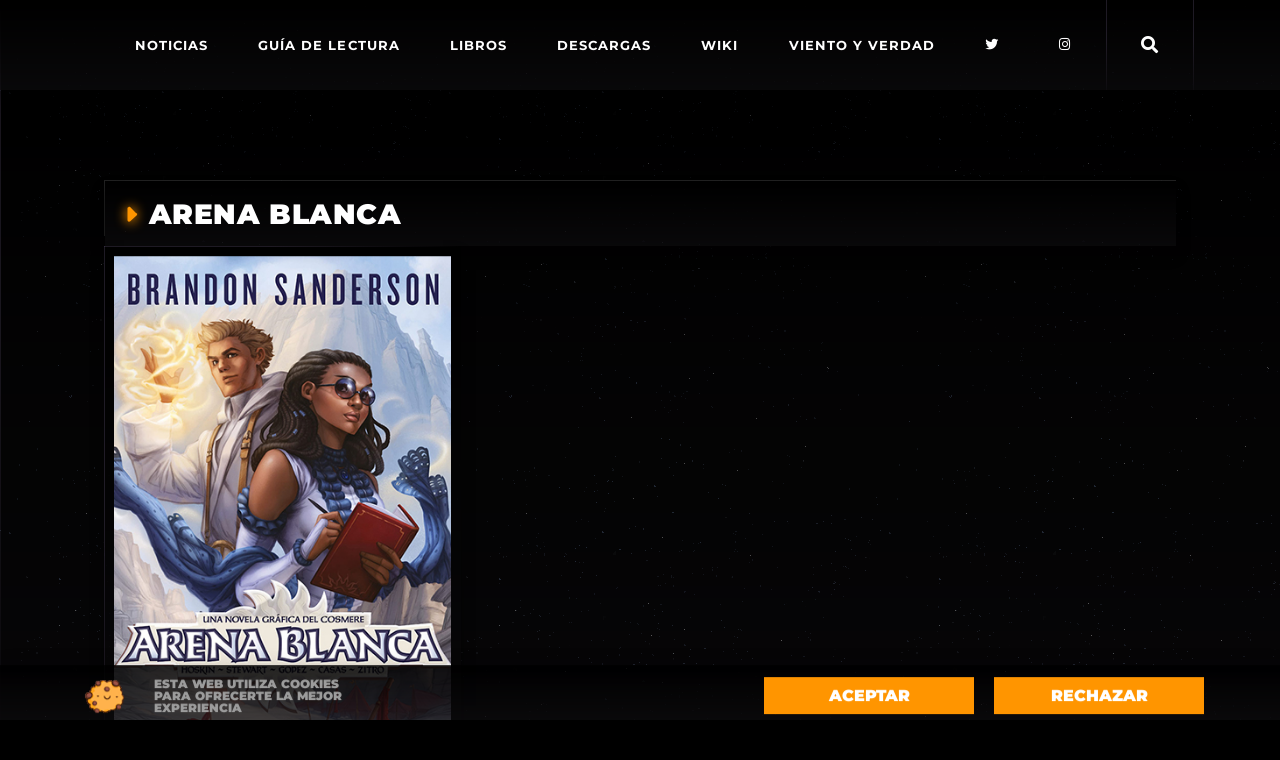

--- FILE ---
content_type: text/html; charset=UTF-8
request_url: https://cosmere.es/arena-blanca/
body_size: 26832
content:
<!DOCTYPE html>
<html lang="es">
<head>
	<meta charset="UTF-8">
	<meta name="viewport" content="width=device-width, initial-scale=1, user-scalable=yes">
	<link rel="profile" href="https://gmpg.org/xfn/11">
	
		
	<title>Arena Blanca &#8211; Cosmere.es</title>
<meta name='robots' content='max-image-preview:large' />
<link rel='dns-prefetch' href='//fonts.googleapis.com' />
<link rel="alternate" type="application/rss+xml" title="Cosmere.es &raquo; Feed" href="https://cosmere.es/feed/" />
<link rel="alternate" type="application/rss+xml" title="Cosmere.es &raquo; Feed de los comentarios" href="https://cosmere.es/comments/feed/" />
<link rel="alternate" title="oEmbed (JSON)" type="application/json+oembed" href="https://cosmere.es/wp-json/oembed/1.0/embed?url=https%3A%2F%2Fcosmere.es%2Farena-blanca%2F" />
<link rel="alternate" title="oEmbed (XML)" type="text/xml+oembed" href="https://cosmere.es/wp-json/oembed/1.0/embed?url=https%3A%2F%2Fcosmere.es%2Farena-blanca%2F&#038;format=xml" />
		<!-- This site uses the Google Analytics by MonsterInsights plugin v9.11.1 - Using Analytics tracking - https://www.monsterinsights.com/ -->
							<script src="//www.googletagmanager.com/gtag/js?id=G-WSE98V31E5"  data-cfasync="false" data-wpfc-render="false" type="text/javascript" async></script>
			<script data-cfasync="false" data-wpfc-render="false" type="text/javascript">
				var mi_version = '9.11.1';
				var mi_track_user = true;
				var mi_no_track_reason = '';
								var MonsterInsightsDefaultLocations = {"page_location":"https:\/\/cosmere.es\/arena-blanca\/"};
								if ( typeof MonsterInsightsPrivacyGuardFilter === 'function' ) {
					var MonsterInsightsLocations = (typeof MonsterInsightsExcludeQuery === 'object') ? MonsterInsightsPrivacyGuardFilter( MonsterInsightsExcludeQuery ) : MonsterInsightsPrivacyGuardFilter( MonsterInsightsDefaultLocations );
				} else {
					var MonsterInsightsLocations = (typeof MonsterInsightsExcludeQuery === 'object') ? MonsterInsightsExcludeQuery : MonsterInsightsDefaultLocations;
				}

								var disableStrs = [
										'ga-disable-G-WSE98V31E5',
									];

				/* Function to detect opted out users */
				function __gtagTrackerIsOptedOut() {
					for (var index = 0; index < disableStrs.length; index++) {
						if (document.cookie.indexOf(disableStrs[index] + '=true') > -1) {
							return true;
						}
					}

					return false;
				}

				/* Disable tracking if the opt-out cookie exists. */
				if (__gtagTrackerIsOptedOut()) {
					for (var index = 0; index < disableStrs.length; index++) {
						window[disableStrs[index]] = true;
					}
				}

				/* Opt-out function */
				function __gtagTrackerOptout() {
					for (var index = 0; index < disableStrs.length; index++) {
						document.cookie = disableStrs[index] + '=true; expires=Thu, 31 Dec 2099 23:59:59 UTC; path=/';
						window[disableStrs[index]] = true;
					}
				}

				if ('undefined' === typeof gaOptout) {
					function gaOptout() {
						__gtagTrackerOptout();
					}
				}
								window.dataLayer = window.dataLayer || [];

				window.MonsterInsightsDualTracker = {
					helpers: {},
					trackers: {},
				};
				if (mi_track_user) {
					function __gtagDataLayer() {
						dataLayer.push(arguments);
					}

					function __gtagTracker(type, name, parameters) {
						if (!parameters) {
							parameters = {};
						}

						if (parameters.send_to) {
							__gtagDataLayer.apply(null, arguments);
							return;
						}

						if (type === 'event') {
														parameters.send_to = monsterinsights_frontend.v4_id;
							var hookName = name;
							if (typeof parameters['event_category'] !== 'undefined') {
								hookName = parameters['event_category'] + ':' + name;
							}

							if (typeof MonsterInsightsDualTracker.trackers[hookName] !== 'undefined') {
								MonsterInsightsDualTracker.trackers[hookName](parameters);
							} else {
								__gtagDataLayer('event', name, parameters);
							}
							
						} else {
							__gtagDataLayer.apply(null, arguments);
						}
					}

					__gtagTracker('js', new Date());
					__gtagTracker('set', {
						'developer_id.dZGIzZG': true,
											});
					if ( MonsterInsightsLocations.page_location ) {
						__gtagTracker('set', MonsterInsightsLocations);
					}
										__gtagTracker('config', 'G-WSE98V31E5', {"forceSSL":"true"} );
										window.gtag = __gtagTracker;										(function () {
						/* https://developers.google.com/analytics/devguides/collection/analyticsjs/ */
						/* ga and __gaTracker compatibility shim. */
						var noopfn = function () {
							return null;
						};
						var newtracker = function () {
							return new Tracker();
						};
						var Tracker = function () {
							return null;
						};
						var p = Tracker.prototype;
						p.get = noopfn;
						p.set = noopfn;
						p.send = function () {
							var args = Array.prototype.slice.call(arguments);
							args.unshift('send');
							__gaTracker.apply(null, args);
						};
						var __gaTracker = function () {
							var len = arguments.length;
							if (len === 0) {
								return;
							}
							var f = arguments[len - 1];
							if (typeof f !== 'object' || f === null || typeof f.hitCallback !== 'function') {
								if ('send' === arguments[0]) {
									var hitConverted, hitObject = false, action;
									if ('event' === arguments[1]) {
										if ('undefined' !== typeof arguments[3]) {
											hitObject = {
												'eventAction': arguments[3],
												'eventCategory': arguments[2],
												'eventLabel': arguments[4],
												'value': arguments[5] ? arguments[5] : 1,
											}
										}
									}
									if ('pageview' === arguments[1]) {
										if ('undefined' !== typeof arguments[2]) {
											hitObject = {
												'eventAction': 'page_view',
												'page_path': arguments[2],
											}
										}
									}
									if (typeof arguments[2] === 'object') {
										hitObject = arguments[2];
									}
									if (typeof arguments[5] === 'object') {
										Object.assign(hitObject, arguments[5]);
									}
									if ('undefined' !== typeof arguments[1].hitType) {
										hitObject = arguments[1];
										if ('pageview' === hitObject.hitType) {
											hitObject.eventAction = 'page_view';
										}
									}
									if (hitObject) {
										action = 'timing' === arguments[1].hitType ? 'timing_complete' : hitObject.eventAction;
										hitConverted = mapArgs(hitObject);
										__gtagTracker('event', action, hitConverted);
									}
								}
								return;
							}

							function mapArgs(args) {
								var arg, hit = {};
								var gaMap = {
									'eventCategory': 'event_category',
									'eventAction': 'event_action',
									'eventLabel': 'event_label',
									'eventValue': 'event_value',
									'nonInteraction': 'non_interaction',
									'timingCategory': 'event_category',
									'timingVar': 'name',
									'timingValue': 'value',
									'timingLabel': 'event_label',
									'page': 'page_path',
									'location': 'page_location',
									'title': 'page_title',
									'referrer' : 'page_referrer',
								};
								for (arg in args) {
																		if (!(!args.hasOwnProperty(arg) || !gaMap.hasOwnProperty(arg))) {
										hit[gaMap[arg]] = args[arg];
									} else {
										hit[arg] = args[arg];
									}
								}
								return hit;
							}

							try {
								f.hitCallback();
							} catch (ex) {
							}
						};
						__gaTracker.create = newtracker;
						__gaTracker.getByName = newtracker;
						__gaTracker.getAll = function () {
							return [];
						};
						__gaTracker.remove = noopfn;
						__gaTracker.loaded = true;
						window['__gaTracker'] = __gaTracker;
					})();
									} else {
										console.log("");
					(function () {
						function __gtagTracker() {
							return null;
						}

						window['__gtagTracker'] = __gtagTracker;
						window['gtag'] = __gtagTracker;
					})();
									}
			</script>
							<!-- / Google Analytics by MonsterInsights -->
		<style id='wp-img-auto-sizes-contain-inline-css' type='text/css'>
img:is([sizes=auto i],[sizes^="auto," i]){contain-intrinsic-size:3000px 1500px}
/*# sourceURL=wp-img-auto-sizes-contain-inline-css */
</style>
<link rel='stylesheet' id='sbi_styles-css' href='https://cosmere.es/wp-content/plugins/instagram-feed/css/sbi-styles.min.css?ver=6.10.0' type='text/css' media='all' />
<link rel='stylesheet' id='dripicons-css' href='https://cosmere.es/wp-content/plugins/weltgeist-core/inc/icons/dripicons/assets/css/dripicons.min.css?ver=e194f12c0a0cb77a4e8414cc05aa817c' type='text/css' media='all' />
<link rel='stylesheet' id='elegant-icons-css' href='https://cosmere.es/wp-content/plugins/weltgeist-core/inc/icons/elegant-icons/assets/css/elegant-icons.min.css?ver=e194f12c0a0cb77a4e8414cc05aa817c' type='text/css' media='all' />
<link rel='stylesheet' id='font-awesome-css' href='https://cosmere.es/wp-content/plugins/weltgeist-core/inc/icons/font-awesome/assets/css/all.min.css?ver=e194f12c0a0cb77a4e8414cc05aa817c' type='text/css' media='all' />
<link rel='stylesheet' id='ionicons-css' href='https://cosmere.es/wp-content/plugins/weltgeist-core/inc/icons/ionicons/assets/css/ionicons.min.css?ver=e194f12c0a0cb77a4e8414cc05aa817c' type='text/css' media='all' />
<link rel='stylesheet' id='linea-icons-css' href='https://cosmere.es/wp-content/plugins/weltgeist-core/inc/icons/linea-icons/assets/css/linea-icons.min.css?ver=e194f12c0a0cb77a4e8414cc05aa817c' type='text/css' media='all' />
<link rel='stylesheet' id='linear-icons-css' href='https://cosmere.es/wp-content/plugins/weltgeist-core/inc/icons/linear-icons/assets/css/linear-icons.min.css?ver=e194f12c0a0cb77a4e8414cc05aa817c' type='text/css' media='all' />
<link rel='stylesheet' id='material-icons-css' href='https://fonts.googleapis.com/icon?family=Material+Icons&#038;ver=e194f12c0a0cb77a4e8414cc05aa817c' type='text/css' media='all' />
<link rel='stylesheet' id='simple-line-icons-css' href='https://cosmere.es/wp-content/plugins/weltgeist-core/inc/icons/simple-line-icons/assets/css/simple-line-icons.min.css?ver=e194f12c0a0cb77a4e8414cc05aa817c' type='text/css' media='all' />
<link rel='stylesheet' id='hfe-widgets-style-css' href='https://cosmere.es/wp-content/plugins/header-footer-elementor/inc/widgets-css/frontend.css?ver=2.7.0' type='text/css' media='all' />
<style id='wp-emoji-styles-inline-css' type='text/css'>

	img.wp-smiley, img.emoji {
		display: inline !important;
		border: none !important;
		box-shadow: none !important;
		height: 1em !important;
		width: 1em !important;
		margin: 0 0.07em !important;
		vertical-align: -0.1em !important;
		background: none !important;
		padding: 0 !important;
	}
/*# sourceURL=wp-emoji-styles-inline-css */
</style>
<style id='classic-theme-styles-inline-css' type='text/css'>
/*! This file is auto-generated */
.wp-block-button__link{color:#fff;background-color:#32373c;border-radius:9999px;box-shadow:none;text-decoration:none;padding:calc(.667em + 2px) calc(1.333em + 2px);font-size:1.125em}.wp-block-file__button{background:#32373c;color:#fff;text-decoration:none}
/*# sourceURL=/wp-includes/css/classic-themes.min.css */
</style>
<link rel='stylesheet' id='mpp_gutenberg-css' href='https://cosmere.es/wp-content/plugins/metronet-profile-picture/dist/blocks.style.build.css?ver=2.6.3' type='text/css' media='all' />
<style id='global-styles-inline-css' type='text/css'>
:root{--wp--preset--aspect-ratio--square: 1;--wp--preset--aspect-ratio--4-3: 4/3;--wp--preset--aspect-ratio--3-4: 3/4;--wp--preset--aspect-ratio--3-2: 3/2;--wp--preset--aspect-ratio--2-3: 2/3;--wp--preset--aspect-ratio--16-9: 16/9;--wp--preset--aspect-ratio--9-16: 9/16;--wp--preset--color--black: #000000;--wp--preset--color--cyan-bluish-gray: #abb8c3;--wp--preset--color--white: #ffffff;--wp--preset--color--pale-pink: #f78da7;--wp--preset--color--vivid-red: #cf2e2e;--wp--preset--color--luminous-vivid-orange: #ff6900;--wp--preset--color--luminous-vivid-amber: #fcb900;--wp--preset--color--light-green-cyan: #7bdcb5;--wp--preset--color--vivid-green-cyan: #00d084;--wp--preset--color--pale-cyan-blue: #8ed1fc;--wp--preset--color--vivid-cyan-blue: #0693e3;--wp--preset--color--vivid-purple: #9b51e0;--wp--preset--gradient--vivid-cyan-blue-to-vivid-purple: linear-gradient(135deg,rgb(6,147,227) 0%,rgb(155,81,224) 100%);--wp--preset--gradient--light-green-cyan-to-vivid-green-cyan: linear-gradient(135deg,rgb(122,220,180) 0%,rgb(0,208,130) 100%);--wp--preset--gradient--luminous-vivid-amber-to-luminous-vivid-orange: linear-gradient(135deg,rgb(252,185,0) 0%,rgb(255,105,0) 100%);--wp--preset--gradient--luminous-vivid-orange-to-vivid-red: linear-gradient(135deg,rgb(255,105,0) 0%,rgb(207,46,46) 100%);--wp--preset--gradient--very-light-gray-to-cyan-bluish-gray: linear-gradient(135deg,rgb(238,238,238) 0%,rgb(169,184,195) 100%);--wp--preset--gradient--cool-to-warm-spectrum: linear-gradient(135deg,rgb(74,234,220) 0%,rgb(151,120,209) 20%,rgb(207,42,186) 40%,rgb(238,44,130) 60%,rgb(251,105,98) 80%,rgb(254,248,76) 100%);--wp--preset--gradient--blush-light-purple: linear-gradient(135deg,rgb(255,206,236) 0%,rgb(152,150,240) 100%);--wp--preset--gradient--blush-bordeaux: linear-gradient(135deg,rgb(254,205,165) 0%,rgb(254,45,45) 50%,rgb(107,0,62) 100%);--wp--preset--gradient--luminous-dusk: linear-gradient(135deg,rgb(255,203,112) 0%,rgb(199,81,192) 50%,rgb(65,88,208) 100%);--wp--preset--gradient--pale-ocean: linear-gradient(135deg,rgb(255,245,203) 0%,rgb(182,227,212) 50%,rgb(51,167,181) 100%);--wp--preset--gradient--electric-grass: linear-gradient(135deg,rgb(202,248,128) 0%,rgb(113,206,126) 100%);--wp--preset--gradient--midnight: linear-gradient(135deg,rgb(2,3,129) 0%,rgb(40,116,252) 100%);--wp--preset--font-size--small: 13px;--wp--preset--font-size--medium: 20px;--wp--preset--font-size--large: 36px;--wp--preset--font-size--x-large: 42px;--wp--preset--spacing--20: 0.44rem;--wp--preset--spacing--30: 0.67rem;--wp--preset--spacing--40: 1rem;--wp--preset--spacing--50: 1.5rem;--wp--preset--spacing--60: 2.25rem;--wp--preset--spacing--70: 3.38rem;--wp--preset--spacing--80: 5.06rem;--wp--preset--shadow--natural: 6px 6px 9px rgba(0, 0, 0, 0.2);--wp--preset--shadow--deep: 12px 12px 50px rgba(0, 0, 0, 0.4);--wp--preset--shadow--sharp: 6px 6px 0px rgba(0, 0, 0, 0.2);--wp--preset--shadow--outlined: 6px 6px 0px -3px rgb(255, 255, 255), 6px 6px rgb(0, 0, 0);--wp--preset--shadow--crisp: 6px 6px 0px rgb(0, 0, 0);}:where(.is-layout-flex){gap: 0.5em;}:where(.is-layout-grid){gap: 0.5em;}body .is-layout-flex{display: flex;}.is-layout-flex{flex-wrap: wrap;align-items: center;}.is-layout-flex > :is(*, div){margin: 0;}body .is-layout-grid{display: grid;}.is-layout-grid > :is(*, div){margin: 0;}:where(.wp-block-columns.is-layout-flex){gap: 2em;}:where(.wp-block-columns.is-layout-grid){gap: 2em;}:where(.wp-block-post-template.is-layout-flex){gap: 1.25em;}:where(.wp-block-post-template.is-layout-grid){gap: 1.25em;}.has-black-color{color: var(--wp--preset--color--black) !important;}.has-cyan-bluish-gray-color{color: var(--wp--preset--color--cyan-bluish-gray) !important;}.has-white-color{color: var(--wp--preset--color--white) !important;}.has-pale-pink-color{color: var(--wp--preset--color--pale-pink) !important;}.has-vivid-red-color{color: var(--wp--preset--color--vivid-red) !important;}.has-luminous-vivid-orange-color{color: var(--wp--preset--color--luminous-vivid-orange) !important;}.has-luminous-vivid-amber-color{color: var(--wp--preset--color--luminous-vivid-amber) !important;}.has-light-green-cyan-color{color: var(--wp--preset--color--light-green-cyan) !important;}.has-vivid-green-cyan-color{color: var(--wp--preset--color--vivid-green-cyan) !important;}.has-pale-cyan-blue-color{color: var(--wp--preset--color--pale-cyan-blue) !important;}.has-vivid-cyan-blue-color{color: var(--wp--preset--color--vivid-cyan-blue) !important;}.has-vivid-purple-color{color: var(--wp--preset--color--vivid-purple) !important;}.has-black-background-color{background-color: var(--wp--preset--color--black) !important;}.has-cyan-bluish-gray-background-color{background-color: var(--wp--preset--color--cyan-bluish-gray) !important;}.has-white-background-color{background-color: var(--wp--preset--color--white) !important;}.has-pale-pink-background-color{background-color: var(--wp--preset--color--pale-pink) !important;}.has-vivid-red-background-color{background-color: var(--wp--preset--color--vivid-red) !important;}.has-luminous-vivid-orange-background-color{background-color: var(--wp--preset--color--luminous-vivid-orange) !important;}.has-luminous-vivid-amber-background-color{background-color: var(--wp--preset--color--luminous-vivid-amber) !important;}.has-light-green-cyan-background-color{background-color: var(--wp--preset--color--light-green-cyan) !important;}.has-vivid-green-cyan-background-color{background-color: var(--wp--preset--color--vivid-green-cyan) !important;}.has-pale-cyan-blue-background-color{background-color: var(--wp--preset--color--pale-cyan-blue) !important;}.has-vivid-cyan-blue-background-color{background-color: var(--wp--preset--color--vivid-cyan-blue) !important;}.has-vivid-purple-background-color{background-color: var(--wp--preset--color--vivid-purple) !important;}.has-black-border-color{border-color: var(--wp--preset--color--black) !important;}.has-cyan-bluish-gray-border-color{border-color: var(--wp--preset--color--cyan-bluish-gray) !important;}.has-white-border-color{border-color: var(--wp--preset--color--white) !important;}.has-pale-pink-border-color{border-color: var(--wp--preset--color--pale-pink) !important;}.has-vivid-red-border-color{border-color: var(--wp--preset--color--vivid-red) !important;}.has-luminous-vivid-orange-border-color{border-color: var(--wp--preset--color--luminous-vivid-orange) !important;}.has-luminous-vivid-amber-border-color{border-color: var(--wp--preset--color--luminous-vivid-amber) !important;}.has-light-green-cyan-border-color{border-color: var(--wp--preset--color--light-green-cyan) !important;}.has-vivid-green-cyan-border-color{border-color: var(--wp--preset--color--vivid-green-cyan) !important;}.has-pale-cyan-blue-border-color{border-color: var(--wp--preset--color--pale-cyan-blue) !important;}.has-vivid-cyan-blue-border-color{border-color: var(--wp--preset--color--vivid-cyan-blue) !important;}.has-vivid-purple-border-color{border-color: var(--wp--preset--color--vivid-purple) !important;}.has-vivid-cyan-blue-to-vivid-purple-gradient-background{background: var(--wp--preset--gradient--vivid-cyan-blue-to-vivid-purple) !important;}.has-light-green-cyan-to-vivid-green-cyan-gradient-background{background: var(--wp--preset--gradient--light-green-cyan-to-vivid-green-cyan) !important;}.has-luminous-vivid-amber-to-luminous-vivid-orange-gradient-background{background: var(--wp--preset--gradient--luminous-vivid-amber-to-luminous-vivid-orange) !important;}.has-luminous-vivid-orange-to-vivid-red-gradient-background{background: var(--wp--preset--gradient--luminous-vivid-orange-to-vivid-red) !important;}.has-very-light-gray-to-cyan-bluish-gray-gradient-background{background: var(--wp--preset--gradient--very-light-gray-to-cyan-bluish-gray) !important;}.has-cool-to-warm-spectrum-gradient-background{background: var(--wp--preset--gradient--cool-to-warm-spectrum) !important;}.has-blush-light-purple-gradient-background{background: var(--wp--preset--gradient--blush-light-purple) !important;}.has-blush-bordeaux-gradient-background{background: var(--wp--preset--gradient--blush-bordeaux) !important;}.has-luminous-dusk-gradient-background{background: var(--wp--preset--gradient--luminous-dusk) !important;}.has-pale-ocean-gradient-background{background: var(--wp--preset--gradient--pale-ocean) !important;}.has-electric-grass-gradient-background{background: var(--wp--preset--gradient--electric-grass) !important;}.has-midnight-gradient-background{background: var(--wp--preset--gradient--midnight) !important;}.has-small-font-size{font-size: var(--wp--preset--font-size--small) !important;}.has-medium-font-size{font-size: var(--wp--preset--font-size--medium) !important;}.has-large-font-size{font-size: var(--wp--preset--font-size--large) !important;}.has-x-large-font-size{font-size: var(--wp--preset--font-size--x-large) !important;}
:where(.wp-block-post-template.is-layout-flex){gap: 1.25em;}:where(.wp-block-post-template.is-layout-grid){gap: 1.25em;}
:where(.wp-block-term-template.is-layout-flex){gap: 1.25em;}:where(.wp-block-term-template.is-layout-grid){gap: 1.25em;}
:where(.wp-block-columns.is-layout-flex){gap: 2em;}:where(.wp-block-columns.is-layout-grid){gap: 2em;}
:root :where(.wp-block-pullquote){font-size: 1.5em;line-height: 1.6;}
/*# sourceURL=global-styles-inline-css */
</style>
<link rel='stylesheet' id='ctf_styles-css' href='https://cosmere.es/wp-content/plugins/custom-twitter-feeds/css/ctf-styles.min.css?ver=2.3.1' type='text/css' media='all' />
<link rel='stylesheet' id='eae-css-css' href='https://cosmere.es/wp-content/plugins/addon-elements-for-elementor-page-builder/assets/css/eae.min.css?ver=1.14.4' type='text/css' media='all' />
<link rel='stylesheet' id='eae-peel-css-css' href='https://cosmere.es/wp-content/plugins/addon-elements-for-elementor-page-builder/assets/lib/peel/peel.css?ver=1.14.4' type='text/css' media='all' />
<link rel='stylesheet' id='font-awesome-4-shim-css' href='https://cosmere.es/wp-content/plugins/elementor/assets/lib/font-awesome/css/v4-shims.min.css?ver=1.0' type='text/css' media='all' />
<link rel='stylesheet' id='font-awesome-5-all-css' href='https://cosmere.es/wp-content/plugins/elementor/assets/lib/font-awesome/css/all.min.css?ver=1.0' type='text/css' media='all' />
<link rel='stylesheet' id='vegas-css-css' href='https://cosmere.es/wp-content/plugins/addon-elements-for-elementor-page-builder/assets/lib/vegas/vegas.min.css?ver=2.4.0' type='text/css' media='all' />
<link rel='stylesheet' id='hfe-style-css' href='https://cosmere.es/wp-content/plugins/header-footer-elementor/assets/css/header-footer-elementor.css?ver=2.7.0' type='text/css' media='all' />
<link rel='stylesheet' id='weltgeist-core-elementor-css' href='https://cosmere.es/wp-content/plugins/weltgeist-core/inc/elementor/assets/css/elementor.min.css?ver=e194f12c0a0cb77a4e8414cc05aa817c' type='text/css' media='all' />
<link rel='stylesheet' id='elementor-icons-css' href='https://cosmere.es/wp-content/plugins/elementor/assets/lib/eicons/css/elementor-icons.min.css?ver=5.44.0' type='text/css' media='all' />
<link rel='stylesheet' id='elementor-frontend-css' href='https://cosmere.es/wp-content/plugins/elementor/assets/css/frontend.min.css?ver=3.33.6' type='text/css' media='all' />
<style id='elementor-frontend-inline-css' type='text/css'>
.elementor-kit-13715{--e-global-color-primary:#6EC1E4;--e-global-color-secondary:#54595F;--e-global-color-text:#7A7A7A;--e-global-color-accent:#61CE70;--e-global-color-50a8a543:#4054B2;--e-global-color-4a1f8b27:#23A455;--e-global-color-aeeaec6:#000;--e-global-color-1483967a:#FFF;--e-global-color-32bd0e8c:#000000;--e-global-color-22d70ca4:#C89331;--e-global-color-7b20ad20:#DD8B0F;--e-global-color-9abfc8e:#FFC800;--e-global-color-dd9ac81:#FF9500;--e-global-typography-primary-font-family:"Roboto";--e-global-typography-primary-font-weight:600;--e-global-typography-secondary-font-family:"Roboto Slab";--e-global-typography-secondary-font-weight:400;--e-global-typography-text-font-family:"Roboto";--e-global-typography-text-font-weight:400;--e-global-typography-accent-font-family:"Roboto";--e-global-typography-accent-font-weight:500;background-image:url("https://cosmere.es/wp-content/uploads/2017/10/bg-stars.gif");background-repeat:repeat;}.elementor-kit-13715 e-page-transition{background-color:#FFBC7D;}.elementor-section.elementor-section-boxed > .elementor-container{max-width:1150px;}.e-con{--container-max-width:1150px;}.elementor-widget:not(:last-child){margin-block-end:20px;}.elementor-element{--widgets-spacing:20px 20px;--widgets-spacing-row:20px;--widgets-spacing-column:20px;}{}h1.entry-title{display:var(--page-title-display);}@media(min-width:1025px){.elementor-kit-13715{background-attachment:fixed;}}@media(max-width:1024px){.elementor-section.elementor-section-boxed > .elementor-container{max-width:1024px;}.e-con{--container-max-width:1024px;}}@media(max-width:767px){.elementor-section.elementor-section-boxed > .elementor-container{max-width:767px;}.e-con{--container-max-width:767px;}}
.elementor-1707 .elementor-element.elementor-element-2cfd2401{margin-top:80px;margin-bottom:0px;z-index:1;}.elementor-1707 .elementor-element.elementor-element-775369ac > .elementor-widget-container{padding:0px 0px 0px 0px;border-style:solid;border-width:1px 0px 0px 1px;border-color:#2B2B2BC7;}.elementor-1707 .elementor-element.elementor-element-13ed5bbf{margin-top:-10px;margin-bottom:0px;}.elementor-1707 .elementor-element.elementor-element-7a5adbbd > .elementor-container > .elementor-column > .elementor-widget-wrap{align-content:flex-start;align-items:flex-start;}.elementor-1707 .elementor-element.elementor-element-7a5adbbd > .elementor-background-overlay{background-color:#07070782;opacity:0.75;transition:background 0.3s, border-radius 0.3s, opacity 0.3s;}.elementor-1707 .elementor-element.elementor-element-7a5adbbd{transition:background 0.3s, border 0.3s, border-radius 0.3s, box-shadow 0.3s;margin-top:0px;margin-bottom:0px;z-index:0;}.elementor-bc-flex-widget .elementor-1707 .elementor-element.elementor-element-5def4a0a.elementor-column .elementor-widget-wrap{align-items:flex-start;}.elementor-1707 .elementor-element.elementor-element-5def4a0a.elementor-column.elementor-element[data-element_type="column"] > .elementor-widget-wrap.elementor-element-populated{align-content:flex-start;align-items:flex-start;}.elementor-1707 .elementor-element.elementor-element-5def4a0a.elementor-column > .elementor-widget-wrap{justify-content:center;}.elementor-1707 .elementor-element.elementor-element-5def4a0a > .elementor-widget-wrap > .elementor-widget:not(.elementor-widget__width-auto):not(.elementor-widget__width-initial):not(:last-child):not(.elementor-absolute){margin-bottom:0px;}.elementor-1707 .elementor-element.elementor-element-5def4a0a > .elementor-element-populated{transition:background 0.3s, border 0.3s, border-radius 0.3s, box-shadow 0.3s;}.elementor-1707 .elementor-element.elementor-element-5def4a0a > .elementor-element-populated > .elementor-background-overlay{transition:background 0.3s, border-radius 0.3s, opacity 0.3s;}.elementor-1707 .elementor-element.elementor-element-5def4a0a{z-index:0;}@media(max-width:1024px){.elementor-1707 .elementor-element.elementor-element-775369ac > .elementor-widget-container{margin:0px 0px 0px 0px;padding:0px 0px 0px 0px;}}/* Start custom CSS for section, class: .elementor-element-7a5adbbd */.elementor-1707 .elementor-element.elementor-element-7a5adbbd{
position: fixed;
top: 0px;
left: 0px;
opacity: 0.8;
    
}/* End custom CSS */
.elementor-23537 .elementor-element.elementor-element-704f0f29 > .elementor-container > .elementor-column > .elementor-widget-wrap{align-content:center;align-items:center;}.elementor-23537 .elementor-element.elementor-element-704f0f29:not(.elementor-motion-effects-element-type-background), .elementor-23537 .elementor-element.elementor-element-704f0f29 > .elementor-motion-effects-container > .elementor-motion-effects-layer{background-color:transparent;background-image:linear-gradient(180deg, #000000D9 0%, #0D0C0EC7 100%);}.elementor-23537 .elementor-element.elementor-element-704f0f29{transition:background 0.3s, border 0.3s, border-radius 0.3s, box-shadow 0.3s;}.elementor-23537 .elementor-element.elementor-element-704f0f29 > .elementor-background-overlay{transition:background 0.3s, border-radius 0.3s, opacity 0.3s;}.elementor-widget-image .widget-image-caption{color:var( --e-global-color-text );font-family:var( --e-global-typography-text-font-family ), Sans-serif;font-weight:var( --e-global-typography-text-font-weight );}.elementor-23537 .elementor-element.elementor-element-6e431685 img{width:41px;}.elementor-widget-heading .elementor-heading-title{font-family:var( --e-global-typography-primary-font-family ), Sans-serif;font-weight:var( --e-global-typography-primary-font-weight );color:var( --e-global-color-primary );}.elementor-23537 .elementor-element.elementor-element-3777d18b{text-align:left;}.elementor-23537 .elementor-element.elementor-element-3777d18b .elementor-heading-title{font-family:"Montserrat", Sans-serif;font-size:12px;font-weight:900;color:#9C9C9C;}.elementor-widget-button .elementor-button{background-color:var( --e-global-color-accent );font-family:var( --e-global-typography-accent-font-family ), Sans-serif;font-weight:var( --e-global-typography-accent-font-weight );}.elementor-23537 .elementor-element.elementor-element-f8a668d .elementor-button{background-color:#FF9500;font-family:"Montserrat", Sans-serif;font-weight:900;text-transform:uppercase;font-style:normal;border-radius:0px 0px 0px 0px;padding:5% 5% 5% 5%;}.elementor-23537 .elementor-element.elementor-element-f8a668d .elementor-button:hover, .elementor-23537 .elementor-element.elementor-element-f8a668d .elementor-button:focus{background-color:#FF6400;}.elementor-bc-flex-widget .elementor-23537 .elementor-element.elementor-element-d49a5cc.elementor-column .elementor-widget-wrap{align-items:center;}.elementor-23537 .elementor-element.elementor-element-d49a5cc.elementor-column.elementor-element[data-element_type="column"] > .elementor-widget-wrap.elementor-element-populated{align-content:center;align-items:center;}.elementor-23537 .elementor-element.elementor-element-c79c53f .elementor-button{background-color:#FF9500;font-family:"Montserrat", Sans-serif;font-weight:900;text-transform:uppercase;font-style:normal;border-radius:0px 0px 0px 0px;padding:5% 5% 5% 5%;}.elementor-23537 .elementor-element.elementor-element-c79c53f .elementor-button:hover, .elementor-23537 .elementor-element.elementor-element-c79c53f .elementor-button:focus{background-color:#FF6400;}#elementor-popup-modal-23537 .dialog-widget-content{animation-duration:5s;background-color:#FFFFFF00;box-shadow:2px 8px 23px 3px rgba(0,0,0,0.2);}#elementor-popup-modal-23537 .dialog-message{width:100vw;height:auto;}#elementor-popup-modal-23537{justify-content:center;align-items:flex-end;}@media(min-width:768px){.elementor-23537 .elementor-element.elementor-element-22da827{width:6.87%;}.elementor-23537 .elementor-element.elementor-element-134d12a5{width:18.259%;}.elementor-23537 .elementor-element.elementor-element-7e6c7f3a{width:34.822%;}.elementor-23537 .elementor-element.elementor-element-bc95c22{width:20%;}.elementor-23537 .elementor-element.elementor-element-d49a5cc{width:19.982%;}}@media(max-width:1024px) and (min-width:768px){.elementor-23537 .elementor-element.elementor-element-134d12a5{width:69%;}.elementor-23537 .elementor-element.elementor-element-7e6c7f3a{width:20%;}.elementor-23537 .elementor-element.elementor-element-bc95c22{width:20%;}.elementor-23537 .elementor-element.elementor-element-d49a5cc{width:20%;}}@media(max-width:767px){.elementor-23537 .elementor-element.elementor-element-22da827{width:15%;}.elementor-23537 .elementor-element.elementor-element-134d12a5{width:50%;}.elementor-23537 .elementor-element.elementor-element-3777d18b{text-align:left;}.elementor-23537 .elementor-element.elementor-element-3777d18b .elementor-heading-title{font-size:13px;}.elementor-23537 .elementor-element.elementor-element-7e6c7f3a{width:31%;}.elementor-23537 .elementor-element.elementor-element-bc95c22{width:31%;}.elementor-23537 .elementor-element.elementor-element-f8a668d > .elementor-widget-container{margin:0px 0px 0px 0px;}.elementor-23537 .elementor-element.elementor-element-f8a668d .elementor-button{font-size:13px;padding:10px 25px 10px 25px;}.elementor-23537 .elementor-element.elementor-element-d49a5cc{width:31%;}.elementor-23537 .elementor-element.elementor-element-c79c53f > .elementor-widget-container{margin:0px 0px 0px 0px;}.elementor-23537 .elementor-element.elementor-element-c79c53f .elementor-button{font-size:13px;padding:10px 25px 10px 25px;}}
/*# sourceURL=elementor-frontend-inline-css */
</style>
<link rel='stylesheet' id='sbistyles-css' href='https://cosmere.es/wp-content/plugins/instagram-feed/css/sbi-styles.min.css?ver=6.10.0' type='text/css' media='all' />
<link rel='stylesheet' id='e-sticky-css' href='https://cosmere.es/wp-content/plugins/elementor-pro/assets/css/modules/sticky.min.css?ver=3.33.2' type='text/css' media='all' />
<link rel='stylesheet' id='qi-addons-for-elementor-grid-style-css' href='https://cosmere.es/wp-content/plugins/qi-addons-for-elementor/assets/css/grid.min.css?ver=1.9.5' type='text/css' media='all' />
<link rel='stylesheet' id='qi-addons-for-elementor-helper-parts-style-css' href='https://cosmere.es/wp-content/plugins/qi-addons-for-elementor/assets/css/helper-parts.min.css?ver=1.9.5' type='text/css' media='all' />
<link rel='stylesheet' id='qi-addons-for-elementor-style-css' href='https://cosmere.es/wp-content/plugins/qi-addons-for-elementor/assets/css/main.min.css?ver=1.9.5' type='text/css' media='all' />
<link rel='stylesheet' id='select2-css' href='https://cosmere.es/wp-content/plugins/qode-framework/inc/common/assets/plugins/select2/select2.min.css?ver=e194f12c0a0cb77a4e8414cc05aa817c' type='text/css' media='all' />
<link rel='stylesheet' id='weltgeist-core-dashboard-style-css' href='https://cosmere.es/wp-content/plugins/weltgeist-core/inc/core-dashboard/assets/css/core-dashboard.min.css?ver=e194f12c0a0cb77a4e8414cc05aa817c' type='text/css' media='all' />
<link rel='stylesheet' id='perfect-scrollbar-css' href='https://cosmere.es/wp-content/plugins/weltgeist-core/assets/plugins/perfect-scrollbar/perfect-scrollbar.css?ver=e194f12c0a0cb77a4e8414cc05aa817c' type='text/css' media='all' />
<link rel='stylesheet' id='weltgeist-main-css' href='https://cosmere.es/wp-content/themes/weltgeist/assets/css/main.min.css?ver=e194f12c0a0cb77a4e8414cc05aa817c' type='text/css' media='all' />
<link rel='stylesheet' id='weltgeist-core-style-css' href='https://cosmere.es/wp-content/plugins/weltgeist-core/assets/css/weltgeist-core.min.css?ver=e194f12c0a0cb77a4e8414cc05aa817c' type='text/css' media='all' />
<link rel='stylesheet' id='weltgeist-style-css' href='https://cosmere.es/wp-content/themes/weltgeist/style.css?ver=e194f12c0a0cb77a4e8414cc05aa817c' type='text/css' media='all' />
<style id='weltgeist-style-inline-css' type='text/css'>
body { background-color: #000000;background-image: url(https://cosmere.es/wp-content/uploads/2017/10/bg-stars.gif);background-repeat: repeat;}#qodef-page-inner { padding: 0px;}@media only screen and (max-width: 1024px) { #qodef-page-inner { padding: 0px;}}.qodef-h1 a:hover, h1 a:hover, .qodef-h2 a:hover, h2 a:hover, .qodef-h3 a:hover, h3 a:hover, .qodef-h4 a:hover, h4 a:hover, .qodef-h5 a:hover, h5 a:hover, .qodef-h6 a:hover, h6 a:hover, a:hover, p a:hover, .wp-block-quote:before, blockquote:before, .qodef-cf-background .qodef-title-wrapper .qodef-cf-title:before, .qodef-cf-background .qodef-title-wrapper .qodef-cf-title:after, body button.mfp-arrow:hover:after, .swiper-button-next:hover:before, .swiper-button-prev:hover:before, #qodef-page-header .widget_icl_lang_sel_widget .wpml-ls-legacy-dropdown .wpml-ls-item-toggle:hover, #qodef-page-header .widget_icl_lang_sel_widget .wpml-ls-legacy-dropdown-click .wpml-ls-item-toggle:hover, #qodef-page-header .widget_icl_lang_sel_widget .wpml-ls-legacy-dropdown .wpml-ls-sub-menu .wpml-ls-item a:hover, #qodef-page-header .widget_icl_lang_sel_widget .wpml-ls-legacy-dropdown-click .wpml-ls-sub-menu .wpml-ls-item a:hover, #qodef-page-header .widget_icl_lang_sel_widget .wpml-ls-legacy-list-horizontal ul li a:hover, #qodef-page-header .widget_icl_lang_sel_widget .wpml-ls-legacy-list-vertical ul li a:hover, #qodef-page-mobile-header .widget_icl_lang_sel_widget .wpml-ls-legacy-dropdown .wpml-ls-item-toggle:hover, #qodef-page-mobile-header .widget_icl_lang_sel_widget .wpml-ls-legacy-dropdown-click .wpml-ls-item-toggle:hover, #qodef-page-mobile-header .widget_icl_lang_sel_widget .wpml-ls-legacy-dropdown .wpml-ls-sub-menu .wpml-ls-item a:hover, #qodef-page-mobile-header .widget_icl_lang_sel_widget .wpml-ls-legacy-dropdown-click .wpml-ls-sub-menu .wpml-ls-item a:hover, #qodef-page-mobile-header .widget_icl_lang_sel_widget .wpml-ls-legacy-list-horizontal ul li a:hover, #qodef-page-mobile-header .widget_icl_lang_sel_widget .wpml-ls-legacy-list-vertical ul li a:hover, #qodef-page-sidebar .widget_icl_lang_sel_widget .wpml-ls-legacy-dropdown .wpml-ls-item-toggle:hover, #qodef-page-sidebar .widget_icl_lang_sel_widget .wpml-ls-legacy-dropdown-click .wpml-ls-item-toggle:hover, #qodef-page-sidebar .widget_icl_lang_sel_widget .wpml-ls-legacy-dropdown .wpml-ls-sub-menu .wpml-ls-item a:hover, #qodef-page-sidebar .widget_icl_lang_sel_widget .wpml-ls-legacy-dropdown-click .wpml-ls-sub-menu .wpml-ls-item a:hover, #qodef-page-sidebar .widget_icl_lang_sel_widget .wpml-ls-legacy-list-horizontal ul li a:hover, #qodef-page-sidebar .widget_icl_lang_sel_widget .wpml-ls-legacy-list-vertical ul li a:hover, .qodef-page-sidebar-custom .widget_icl_lang_sel_widget .wpml-ls-legacy-dropdown .wpml-ls-item-toggle:hover, .qodef-page-sidebar-custom .widget_icl_lang_sel_widget .wpml-ls-legacy-dropdown-click .wpml-ls-item-toggle:hover, .qodef-page-sidebar-custom .widget_icl_lang_sel_widget .wpml-ls-legacy-dropdown .wpml-ls-sub-menu .wpml-ls-item a:hover, .qodef-page-sidebar-custom .widget_icl_lang_sel_widget .wpml-ls-legacy-dropdown-click .wpml-ls-sub-menu .wpml-ls-item a:hover, .qodef-page-sidebar-custom .widget_icl_lang_sel_widget .wpml-ls-legacy-list-horizontal ul li a:hover, .qodef-page-sidebar-custom .widget_icl_lang_sel_widget .wpml-ls-legacy-list-vertical ul li a:hover, #qodef-page-footer .widget_icl_lang_sel_widget .wpml-ls-legacy-dropdown .wpml-ls-item-toggle:hover, #qodef-page-footer .widget_icl_lang_sel_widget .wpml-ls-legacy-dropdown-click .wpml-ls-item-toggle:hover, #qodef-page-footer .widget_icl_lang_sel_widget .wpml-ls-legacy-dropdown .wpml-ls-sub-menu .wpml-ls-item a:hover, #qodef-page-footer .widget_icl_lang_sel_widget .wpml-ls-legacy-dropdown-click .wpml-ls-sub-menu .wpml-ls-item a:hover, #qodef-side-area .widget_icl_lang_sel_widget .wpml-ls-legacy-dropdown .wpml-ls-item-toggle:hover, #qodef-side-area .widget_icl_lang_sel_widget .wpml-ls-legacy-dropdown-click .wpml-ls-item-toggle:hover, #qodef-side-area .widget_icl_lang_sel_widget .wpml-ls-legacy-dropdown .wpml-ls-sub-menu .wpml-ls-item a:hover, #qodef-side-area .widget_icl_lang_sel_widget .wpml-ls-legacy-dropdown-click .wpml-ls-sub-menu .wpml-ls-item a:hover, .qodef-blog .qodef-blog-item .qodef-e-read-more a.qodef-theme-button:hover, .qodef-blog .qodef-blog-item.format-quote .qodef-e-quote .qodef-e-icon-quote, #qodef-page-comments-list .qodef-m-title:before, #qodef-page-comments-list .qodef-m-title:after, #qodef-page-comments-list .qodef-comment-item .qodef-e-links>:hover, #qodef-page-comments-form .comment-reply-title:before, #qodef-page-comments-form .comment-reply-title:after, .qodef-m-filter .qodef-m-filter-item.qodef--active, .qodef-m-filter .qodef-m-filter-item:hover, .wp-block-button.is-style-outline .wp-block-button__link, .wp-block-file:hover, .qodef-mobile-header-navigation>ul>li>a:hover, .qodef-mobile-header-navigation>ul>li ul li>a:hover, .qodef-mobile-header-navigation>ul>li ul li.current-menu-ancestor>a, .qodef-mobile-header-navigation>ul>li ul li.current-menu-item>a, .qodef-mobile-header-navigation>ul>li.current-menu-ancestor>a, .qodef-mobile-header-navigation>ul>li.current-menu-item>a, .qodef-blog.qodef-item-layout--metro article.format-link .qodef-icon-elegant-icons, .qodef-fullscreen-menu>ul>li>a:hover, .qodef-fullscreen-menu>ul>li .qodef-drop-down-second-inner ul li>a:hover, .qodef-fullscreen-menu>ul>li .qodef-drop-down-second-inner ul li.current-menu-ancestor>a, .qodef-fullscreen-menu>ul>li .qodef-drop-down-second-inner ul li.current-menu-item>a, .qodef-fullscreen-menu>ul>li.current-menu-ancestor>a, .qodef-fullscreen-menu>ul>li.current-menu-item>a, #qodef-page-header .qodef-widget-holder .widget a:hover, .qodef-header--vertical #qodef-page-header-inner .qodef-vertical-widget-holder .widget .textwidget span, q .qodef-header--vertical #qodef-page-header-inner .qodef-vertical-widget-holder .widget .textwidget a:hover, .qodef-header--vertical .qodef-header-vertical-navigation>ul>li>a:hover, .qodef-header--vertical .qodef-header-vertical-navigation>ul>li .qodef-drop-down-second-inner ul li>a:hover, .qodef-header--vertical .qodef-header-vertical-navigation>ul>li .qodef-drop-down-second-inner ul li.current-menu-ancestor>a, .qodef-header--vertical .qodef-header-vertical-navigation>ul>li .qodef-drop-down-second-inner ul li.current-menu-item>a, .qodef-header--vertical .qodef-header-vertical-navigation>ul>li.current-menu-ancestor>a, .qodef-header--vertical .qodef-header-vertical-navigation>ul>li.current-menu-item>a, #qodef-top-area .widget.widget_nav_menu ul>li>a:hover, .qodef-header-navigation ul li.qodef-menu-item--wide .qodef-drop-down-second-inner>ul>li>a:hover, .qodef-header-navigation ul li.qodef-menu-item--wide .qodef-drop-down-second-inner>ul>li ul li a:hover, .qodef-header-navigation ul li.qodef-menu-item--wide .qodef-drop-down-second-inner>ul>li ul li.current-menu-item>a, .qodef-header-navigation ul li.qodef-menu-item--wide .qodef-drop-down-second-inner>ul>li.current-menu-ancestor>a, .qodef-header-navigation ul li.qodef-menu-item--wide .qodef-drop-down-second-inner>ul>li.current-menu-item>a, .qodef-header-navigation ul li.qodef-menu-item--wide .qodef-drop-down-second-inner>ul>li.qodef--hide-link:not(.current-menu-ancestor):not(.current-menu-item)>a:hover, .qodef-news-reviews-holder .qodef-e-title-holder .qodef-e-title:before, .qodef-news-reviews-holder .qodef-e-title-holder .qodef-e-title:after, .qodef-author-pagination--on.qodef-pagination-type--load-more .qodef-loading-spinner, .qodef-news-block .qodef-m-title:before, .qodef-news-block .qodef-m-title:after, .qodef-news-layout .qodef-m-title:before, .qodef-news-layout .qodef-m-title:after, .qodef-layout-item--layout-video-style-3:hover .qodef-e-title-link, .widget.widget_weltgeist_core_post_category_tabs .qodef-e-tab.active-category a, .qodef-search-predefined .qodef-e-search-heading .qodef-e-search-heading-title:before, .qodef-search-predefined .qodef-e-search-heading .qodef-e-search-heading-title:after, .qodef-search-cover .qodef-search-close:hover, .qodef-fullscreen-search-holder button[type=submit].qodef-search-submit:hover, .qodef-fullscreen-search-holder .qodef-search-close:hover, .qodef-banner .qodef-m-text-field, .qodef-button.qodef-layout--outlined, .qodef-button.qodef-layout--textual:hover, .qodef-stamp, .qodef-stamp .qodef-m-centered-text, #qodef-side-area #qodef-side-area-close:hover, #qodef-page-spinner .qodef-m-inner, #qodef-top-area .qodef-woo-dropdown-cart .qodef-woo-dropdown-items a:hover, .qodef-woo-dropdown-cart .qodef-m-action .qodef-m-action-link:nth-child(1):hover, .qodef-woo-dropdown-cart .qodef-m-action .qodef-m-action-link:nth-child(2):hover, #qodef-page-sidebar .widget .qodef-m-title:before, #qodef-page-sidebar .widget .qodef-widget-title:before, .widget.widget_search button:hover, #qodef-side-area .widget a:hover, .qodef-m-pagination.qodef--standard .qodef-m-pagination-item .qodef-icon-elegant-icons:hover { color: #ff9500;}.wp-block-cover-image h1 a:hover, .wp-block-cover-image h2 a:hover, .wp-block-cover-image h3 a:hover, .wp-block-cover-image h4 a:hover, .wp-block-cover-image h5 a:hover, .wp-block-cover-image h6 a:hover, .wp-block-cover-image p a:hover, .wp-block-cover h1 a:hover, .wp-block-cover h2 a:hover, .wp-block-cover h3 a:hover, .wp-block-cover h4 a:hover, .wp-block-cover h5 a:hover, .wp-block-cover h6 a:hover, .wp-block-cover p a:hover { color: #ff9500!important;}.qodef-theme-button, button[type=submit]:not(.qodef-search-form-button), input[type=submit], .qodef-theme-button:hover, button[type=submit]:not(.qodef-search-form-button):hover, input[type=submit]:hover, .swiper-pagination-bullets .swiper-pagination-bullet:after, .qodef-blog .qodef-blog-item .qodef-e-info .qodef-e-info-item.qodef-e-info-category, .qodef-blog .mejs-container .mejs-controls .mejs-time-rail>*>:not(.mejs-time-float)>*, .qodef-blog .mejs-container .mejs-controls .mejs-time-rail .mejs-time-total .mejs-time-current, .qodef-blog .mejs-container .mejs-controls .mejs-horizontal-volume-slider .mejs-horizontal-volume-total .mejs-horizontal-volume-current, .qodef-blog.qodef--single article .elementor-section-wrap>section:not(:first-child):before, #qodef-page-footer-bottom-area:after, .wp-block-button .wp-block-button__link, .wp-block-button .wp-block-button__link:hover, .wp-block-button.is-style-outline .wp-block-button__link:hover, #qodef-back-to-top .qodef-back-to-top-icon, .qodef-blog.qodef-item-layout--metro:not(.qodef-layout--masonry) article .qodef-e-inner-hover:after, .qodef-news-reviews-holder .qodef-e-average, .qodef-news-reviews-holder .qodef-e-item-value, .qodef-e-info-average, .qodef-author-list.qodef-item-layout--info-below .qodef-e-info-on, .qodef-news-block.qodef-block--scrollable .qodef-block--standard .qodef-e-block-part-inner::-webkit-scrollbar-thumb, .qodef-news-block .qodef-e-inner-hover:after, .qodef-news-block .qodef-e-info-category, .qodef-news-layout .qodef-e-inner-hover:after, .qodef-news-layout .qodef-e-info-category, .qodef-layout-item--layout-style-1 .qodef-e-inner:hover .qodef-info--topright, .qodef-post--hot .qodef-info--views-flag, .qodef-post--popular .qodef-info--views-flag, .qodef-post--trending .qodef-info--views-flag, .qodef-post--hot .qodef-e-info.qodef-info--views-flag-numbers, .qodef-post--popular .qodef-e-info.qodef-info--views-flag-numbers, .qodef-post--trending .qodef-e-info.qodef-info--views-flag-numbers, .qodef-testimonials-list .swiper-pagination-bullets .swiper-pagination-bullet:before, .qodef-search-predefined .qodef-e-search-heading .qodef-search-form button, .qodef-search-predefined .qodef-e-search-heading .qodef-search-form button:hover, .qodef-accordion.qodef-layout--simple .qodef-accordion-title.ui-state-active:after, .qodef-button.qodef-layout--filled.qodef-html--link, .qodef-button.qodef-layout--filled.qodef-html--link:hover, .qodef-button.qodef-layout--outlined:hover, .qodef-icon-holder.qodef-layout--circle, .qodef-icon-holder.qodef-layout--square, .qodef-image-with-text .qodef-e-inner-hover:after, .qodef-image-with-text .qodef-m-subtitle, .qodef-tabs.qodef-layout--simple .qodef-tabs-navigation li.ui-state-active:after, #qodef-page-spinner.qodef-layout--progress-bar .qodef-m-spinner-line-front, .qodef-woo-dropdown-cart .qodef-m-order-details, .qodef-woo-dropdown-cart .qodef-m-action-link, .qodef-woo-dropdown-cart .qodef-m-action-link:hover, section.elementor-element.qodef-elementor-gradient-glow-yes:before { background-color: #ff9500;}.wp-block-button.is-style-outline .wp-block-button__link, .wp-block-button.is-style-outline .wp-block-button__link:hover, #qodef-back-to-top .qodef-back-to-top-icon, .qodef-button.qodef-layout--outlined, .qodef-button.qodef-layout--outlined:hover, .qodef-news-block .qodef-e-play-inner, .qodef-news-layout .qodef-e-play-inner, .qodef-search-predefined .qodef-e-search-heading .qodef-search-form input:focus { border-color: #ff9500;}.qodef-blog .qodef-blog-item.format-link svg { fill-color: #ff9500;}.qodef-news-layout .qodef-e-inner-hover:before, .qodef-news-block .qodef-e-inner-hover:before, .qodef-blog.qodef-item-layout--metro:not(.qodef-layout--masonry) article .qodef-e-inner-hover:before, .qodef-image-with-text .qodef-e-inner-hover:before { background: -webkit-gradient(linear,left bottom,left top,from(rgba(255, 149, 0, 0.6)),to(rgba(26,22,31,0)));
																						background: -o-linear-gradient(bottom,rgba(255, 149, 0, 0.6) 0,rgba(26,22,31,0) 100%);
																						background: linear-gradient(to top,rgba(255, 149, 0, 0.6) 0,rgba(26,22,31,0) 100%);}.qodef-header-navigation>ul>li.current-menu-ancestor>a, .qodef-header-navigation>ul>li.current-menu-item>a, .qodef-header-navigation>ul>li>a:hover, .qodef-header-navigation>ul>li.qodef-menu-item--narrow ul:not(.qodef-drop-down--right) li.current-menu-ancestor>a, .qodef-header-navigation>ul>li.qodef-menu-item--narrow ul:not(.qodef-drop-down--right) li.current-menu-item>a, .qodef-header-navigation>ul>li.qodef-menu-item--narrow ul:not(.qodef-drop-down--right) li>a:hover, .qodef-header-navigation ul li.qodef-menu-item--wide .qodef-drop-down-second-inner>ul>li>a:hover, .qodef-header-navigation ul li.qodef-menu-item--wide .qodef-drop-down-second-inner>ul>li ul li a:hover, .qodef-header--vertical .qodef-header-vertical-navigation>ul>li.current-menu-ancestor>a, .qodef-header--vertical .qodef-header-vertical-navigation>ul>li.current-menu-item>a, .qodef-header--vertical .qodef-header-vertical-navigation>ul>li>a:hover, .qodef-header--vertical .qodef-header-vertical-navigation>ul>li .qodef-drop-down-second-inner ul li>a:hover, .qodef-fullscreen-menu>ul>li.current-menu-ancestor>a, .qodef-fullscreen-menu>ul>li.current-menu-item>a, .qodef-fullscreen-menu>ul>li .qodef-drop-down-second-inner ul li>a:hover, .qodef-fullscreen-menu>ul>li>a:hover, .qodef-fullscreen-menu>ul>li .qodef-drop-down-second-inner ul li.current-menu-ancestor>a, .qodef-fullscreen-menu>ul>li .qodef-drop-down-second-inner ul li.current-menu-item>a { color: #ff9500;text-shadow: 0 0 3px #ff9500;}#qodef-page-comments-list .qodef-comment-item .qodef-e-links>:hover { color: #ff9500;text-shadow: 1px 1px 6px #ff9500;}.qodef-news-layout .qodef-e-inner-hover:after, .qodef-news-block .qodef-e-inner-hover:after, #qodef-page-footer-bottom-area:after, .qodef-blog.qodef-item-layout--metro:not(.qodef-layout--masonry) article .qodef-e-inner-hover:after, section.elementor-element.qodef-elementor-gradient-glow-yes:before, .qodef-image-with-text .qodef-e-inner-hover:after { box-shadow: 0 0 10px 2px #ff9500;}.qodef-news-layout .qodef-m-title:after, .qodef-news-block .qodef-m-title:after, .qodef-news-reviews-holder .qodef-e-title-holder .qodef-e-title:after, #qodef-page-comments-list .qodef-m-title:after, #qodef-page-comments-form .comment-reply-title:after { box-shadow: 0 0 0.4em 0.1em #ff9500;}.qodef-theme-button, button[type=submit]:not(.qodef-search-form-button), input[type=submit], .qodef-button.qodef-layout--filled.qodef-html--link { box-shadow: 0 0 0 0 #ff9500;}.qodef-theme-button:hover, button[type=submit]:not(.qodef-search-form-button):hover, input[type=submit]:hover, .qodef-button.qodef-layout--filled.qodef-html--link:hover { box-shadow: 0 0 27px 3px #ff9500;}.qodef-sp-holder .qodef-cf-subscribe .wpcf7-form-control-wrap input, #qodef-page-sidebar .widget.widget_weltgeist_core_contact_form_7 .qodef-contact-form-7 input { background-image: linear-gradient(transparent calc(100% - 3px),#ff9500 3px);}.qodef-button:before, .qodef-cf-subscribe .qodef-subscribe-btn:before, .qodef-sp-holder .qodef-cf-subscribe .qodef-subscribe-btn-holder:before, #qodef-page-comments-form .comment-form .form-submit:before { background-image: -webkit-gradient(linear,left top,right top,from(#ffff87),color-stop(46%,#ffff87),to(rgba(255, 255, 135, 0.2)));
																					background-image: -o-linear-gradient(left,#ffff87 0,#ffff87 46%,rgba(255, 255, 135, 0.2) 100%);
																					background-image: linear-gradient(to right,#ffff87 0,#ffff87 46%,rgba(255, 255, 135, 0.2) 100%);}.qodef-button:after, .qodef-cf-subscribe .qodef-subscribe-btn:after, .qodef-sp-holder .qodef-cf-subscribe .qodef-subscribe-btn-holder:after, #qodef-page-comments-form .comment-form .form-submit:after { background-image: -webkit-gradient(linear,left top,left bottom,from(#ffff87),color-stop(46%,#ffff87),to(rgba(255, 255, 135, 0.2)));
																					background-image: -o-linear-gradient(top,#ffff87 0,#ffff87 46%,rgba(255, 255, 135, 0.2) 100%);
																					background-image: linear-gradient(to bottom,#ffff87 0,#ffff87 46%,rgba(255, 255, 135, 0.2) 100%);}.qodef-blog .qodef-blog-item.format-link svg { fill: #ff9500;}#qodef-side-area { background-image: url(https://cosmere.es/wp-content/uploads/2017/10/bg-stars.gif);}#qodef-page-spinner .qodef-m-inner { background-color: #000000;color: #ff9500;}.qodef-page-title { height: 145px;}p { color: #fff9f9;font-size: 16px;line-height: 40px;}h1 { font-size: 35px;}a, p a { color: #ff9500;}a:hover, p a:hover { color: #fefefa;}.qodef-search-opener { color: #ff9500;}.qodef-search-opener:hover { color: #ff9500;}.qodef-search-opener { color: #ff9500;}.qodef-search-opener:hover { color: #ff9500;}.qodef-header--standard #qodef-page-header { height: 90px;}.qodef-header--standard #qodef-page-header-inner { padding-left: 1px;padding-right: 1px;}
/*# sourceURL=weltgeist-style-inline-css */
</style>
<link rel='stylesheet' id='swiper-css' href='https://cosmere.es/wp-content/plugins/qi-addons-for-elementor/assets/plugins/swiper/8.4.5/swiper.min.css?ver=8.4.5' type='text/css' media='all' />
<link rel='stylesheet' id='magnific-popup-css' href='https://cosmere.es/wp-content/themes/weltgeist/assets/plugins/magnific-popup/magnific-popup.css?ver=e194f12c0a0cb77a4e8414cc05aa817c' type='text/css' media='all' />
<link rel='stylesheet' id='weltgeist-google-fonts-css' href='https://fonts.googleapis.com/css?family=Montserrat%3A400%2C500%2C700%2C900%7CGothic+A1%3A400%2C500%2C700%2C900%7CBaloo+2%3A400%2C500%2C700%2C900%7CABeeZee%3A400%2C500%2C700%2C900&#038;subset=latin-ext&#038;ver=1.0.0' type='text/css' media='all' />
<link rel='stylesheet' id='widget-image-css' href='https://cosmere.es/wp-content/plugins/elementor/assets/css/widget-image.min.css?ver=3.33.6' type='text/css' media='all' />
<link rel='stylesheet' id='widget-heading-css' href='https://cosmere.es/wp-content/plugins/elementor/assets/css/widget-heading.min.css?ver=3.33.6' type='text/css' media='all' />
<link rel='stylesheet' id='e-animation-slideInUp-css' href='https://cosmere.es/wp-content/plugins/elementor/assets/lib/animations/styles/slideInUp.min.css?ver=3.33.6' type='text/css' media='all' />
<link rel='stylesheet' id='e-popup-css' href='https://cosmere.es/wp-content/plugins/elementor-pro/assets/css/conditionals/popup.min.css?ver=3.33.2' type='text/css' media='all' />
<link rel='stylesheet' id='hfe-elementor-icons-css' href='https://cosmere.es/wp-content/plugins/elementor/assets/lib/eicons/css/elementor-icons.min.css?ver=5.34.0' type='text/css' media='all' />
<link rel='stylesheet' id='hfe-icons-list-css' href='https://cosmere.es/wp-content/plugins/elementor/assets/css/widget-icon-list.min.css?ver=3.24.3' type='text/css' media='all' />
<link rel='stylesheet' id='hfe-social-icons-css' href='https://cosmere.es/wp-content/plugins/elementor/assets/css/widget-social-icons.min.css?ver=3.24.0' type='text/css' media='all' />
<link rel='stylesheet' id='hfe-social-share-icons-brands-css' href='https://cosmere.es/wp-content/plugins/elementor/assets/lib/font-awesome/css/brands.css?ver=5.15.3' type='text/css' media='all' />
<link rel='stylesheet' id='hfe-social-share-icons-fontawesome-css' href='https://cosmere.es/wp-content/plugins/elementor/assets/lib/font-awesome/css/fontawesome.css?ver=5.15.3' type='text/css' media='all' />
<link rel='stylesheet' id='hfe-nav-menu-icons-css' href='https://cosmere.es/wp-content/plugins/elementor/assets/lib/font-awesome/css/solid.css?ver=5.15.3' type='text/css' media='all' />
<link rel='stylesheet' id='hfe-widget-blockquote-css' href='https://cosmere.es/wp-content/plugins/elementor-pro/assets/css/widget-blockquote.min.css?ver=3.25.0' type='text/css' media='all' />
<link rel='stylesheet' id='hfe-mega-menu-css' href='https://cosmere.es/wp-content/plugins/elementor-pro/assets/css/widget-mega-menu.min.css?ver=3.26.2' type='text/css' media='all' />
<link rel='stylesheet' id='hfe-nav-menu-widget-css' href='https://cosmere.es/wp-content/plugins/elementor-pro/assets/css/widget-nav-menu.min.css?ver=3.26.0' type='text/css' media='all' />
<link rel='stylesheet' id='elementor-gf-local-roboto-css' href='https://cosmere.es/wp-content/uploads/elementor/google-fonts/css/roboto.css?ver=1742420818' type='text/css' media='all' />
<link rel='stylesheet' id='elementor-gf-local-robotoslab-css' href='https://cosmere.es/wp-content/uploads/elementor/google-fonts/css/robotoslab.css?ver=1742420820' type='text/css' media='all' />
<link rel='stylesheet' id='elementor-gf-local-montserrat-css' href='https://cosmere.es/wp-content/uploads/elementor/google-fonts/css/montserrat.css?ver=1742420823' type='text/css' media='all' />
<script type="text/javascript" src="https://cosmere.es/wp-content/plugins/google-analytics-for-wordpress/assets/js/frontend-gtag.min.js?ver=9.11.1" id="monsterinsights-frontend-script-js" async="async" data-wp-strategy="async"></script>
<script data-cfasync="false" data-wpfc-render="false" type="text/javascript" id='monsterinsights-frontend-script-js-extra'>/* <![CDATA[ */
var monsterinsights_frontend = {"js_events_tracking":"true","download_extensions":"doc,pdf,ppt,zip,xls,docx,pptx,xlsx","inbound_paths":"[]","home_url":"https:\/\/cosmere.es","hash_tracking":"false","v4_id":"G-WSE98V31E5"};/* ]]> */
</script>
<script type="text/javascript" src="https://cosmere.es/wp-includes/js/jquery/jquery.min.js?ver=3.7.1" id="jquery-core-js"></script>
<script type="text/javascript" src="https://cosmere.es/wp-includes/js/jquery/jquery-migrate.min.js?ver=3.4.1" id="jquery-migrate-js"></script>
<script type="text/javascript" id="jquery-js-after">
/* <![CDATA[ */
!function($){"use strict";$(document).ready(function(){$(this).scrollTop()>100&&$(".hfe-scroll-to-top-wrap").removeClass("hfe-scroll-to-top-hide"),$(window).scroll(function(){$(this).scrollTop()<100?$(".hfe-scroll-to-top-wrap").fadeOut(300):$(".hfe-scroll-to-top-wrap").fadeIn(300)}),$(".hfe-scroll-to-top-wrap").on("click",function(){$("html, body").animate({scrollTop:0},300);return!1})})}(jQuery);
!function($){'use strict';$(document).ready(function(){var bar=$('.hfe-reading-progress-bar');if(!bar.length)return;$(window).on('scroll',function(){var s=$(window).scrollTop(),d=$(document).height()-$(window).height(),p=d? s/d*100:0;bar.css('width',p+'%')});});}(jQuery);
//# sourceURL=jquery-js-after
/* ]]> */
</script>
<script type="text/javascript" src="https://cosmere.es/wp-content/plugins/addon-elements-for-elementor-page-builder/assets/js/iconHelper.js?ver=1.0" id="eae-iconHelper-js"></script>
<script type="text/javascript" src="https://cosmere.es/wp-content/themes/weltgeist/inc/justified-gallery/assets/js/plugins/jquery.justifiedGallery.min.js?ver=1" id="justified-gallery-js"></script>
<link rel="https://api.w.org/" href="https://cosmere.es/wp-json/" /><link rel="alternate" title="JSON" type="application/json" href="https://cosmere.es/wp-json/wp/v2/pages/1707" /><link rel="EditURI" type="application/rsd+xml" title="RSD" href="https://cosmere.es/xmlrpc.php?rsd" />

<link rel="canonical" href="https://cosmere.es/arena-blanca/" />
<link rel='shortlink' href='https://cosmere.es/?p=1707' />
<meta name="generator" content="Elementor 3.33.6; features: additional_custom_breakpoints; settings: css_print_method-internal, google_font-enabled, font_display-auto">
			<style>
				.e-con.e-parent:nth-of-type(n+4):not(.e-lazyloaded):not(.e-no-lazyload),
				.e-con.e-parent:nth-of-type(n+4):not(.e-lazyloaded):not(.e-no-lazyload) * {
					background-image: none !important;
				}
				@media screen and (max-height: 1024px) {
					.e-con.e-parent:nth-of-type(n+3):not(.e-lazyloaded):not(.e-no-lazyload),
					.e-con.e-parent:nth-of-type(n+3):not(.e-lazyloaded):not(.e-no-lazyload) * {
						background-image: none !important;
					}
				}
				@media screen and (max-height: 640px) {
					.e-con.e-parent:nth-of-type(n+2):not(.e-lazyloaded):not(.e-no-lazyload),
					.e-con.e-parent:nth-of-type(n+2):not(.e-lazyloaded):not(.e-no-lazyload) * {
						background-image: none !important;
					}
				}
			</style>
			<meta name="generator" content="Powered by Slider Revolution 6.7.17 - responsive, Mobile-Friendly Slider Plugin for WordPress with comfortable drag and drop interface." />
<link rel="icon" href="https://cosmere.es/wp-content/uploads/2024/11/cropped-LOGO-Cosmere.es-nuevo-redondo_favicon-32x32.png" sizes="32x32" />
<link rel="icon" href="https://cosmere.es/wp-content/uploads/2024/11/cropped-LOGO-Cosmere.es-nuevo-redondo_favicon-192x192.png" sizes="192x192" />
<link rel="apple-touch-icon" href="https://cosmere.es/wp-content/uploads/2024/11/cropped-LOGO-Cosmere.es-nuevo-redondo_favicon-180x180.png" />
<meta name="msapplication-TileImage" content="https://cosmere.es/wp-content/uploads/2024/11/cropped-LOGO-Cosmere.es-nuevo-redondo_favicon-270x270.png" />
<script>function setREVStartSize(e){
			//window.requestAnimationFrame(function() {
				window.RSIW = window.RSIW===undefined ? window.innerWidth : window.RSIW;
				window.RSIH = window.RSIH===undefined ? window.innerHeight : window.RSIH;
				try {
					var pw = document.getElementById(e.c).parentNode.offsetWidth,
						newh;
					pw = pw===0 || isNaN(pw) || (e.l=="fullwidth" || e.layout=="fullwidth") ? window.RSIW : pw;
					e.tabw = e.tabw===undefined ? 0 : parseInt(e.tabw);
					e.thumbw = e.thumbw===undefined ? 0 : parseInt(e.thumbw);
					e.tabh = e.tabh===undefined ? 0 : parseInt(e.tabh);
					e.thumbh = e.thumbh===undefined ? 0 : parseInt(e.thumbh);
					e.tabhide = e.tabhide===undefined ? 0 : parseInt(e.tabhide);
					e.thumbhide = e.thumbhide===undefined ? 0 : parseInt(e.thumbhide);
					e.mh = e.mh===undefined || e.mh=="" || e.mh==="auto" ? 0 : parseInt(e.mh,0);
					if(e.layout==="fullscreen" || e.l==="fullscreen")
						newh = Math.max(e.mh,window.RSIH);
					else{
						e.gw = Array.isArray(e.gw) ? e.gw : [e.gw];
						for (var i in e.rl) if (e.gw[i]===undefined || e.gw[i]===0) e.gw[i] = e.gw[i-1];
						e.gh = e.el===undefined || e.el==="" || (Array.isArray(e.el) && e.el.length==0)? e.gh : e.el;
						e.gh = Array.isArray(e.gh) ? e.gh : [e.gh];
						for (var i in e.rl) if (e.gh[i]===undefined || e.gh[i]===0) e.gh[i] = e.gh[i-1];
											
						var nl = new Array(e.rl.length),
							ix = 0,
							sl;
						e.tabw = e.tabhide>=pw ? 0 : e.tabw;
						e.thumbw = e.thumbhide>=pw ? 0 : e.thumbw;
						e.tabh = e.tabhide>=pw ? 0 : e.tabh;
						e.thumbh = e.thumbhide>=pw ? 0 : e.thumbh;
						for (var i in e.rl) nl[i] = e.rl[i]<window.RSIW ? 0 : e.rl[i];
						sl = nl[0];
						for (var i in nl) if (sl>nl[i] && nl[i]>0) { sl = nl[i]; ix=i;}
						var m = pw>(e.gw[ix]+e.tabw+e.thumbw) ? 1 : (pw-(e.tabw+e.thumbw)) / (e.gw[ix]);
						newh =  (e.gh[ix] * m) + (e.tabh + e.thumbh);
					}
					var el = document.getElementById(e.c);
					if (el!==null && el) el.style.height = newh+"px";
					el = document.getElementById(e.c+"_wrapper");
					if (el!==null && el) {
						el.style.height = newh+"px";
						el.style.display = "block";
					}
				} catch(e){
					console.log("Failure at Presize of Slider:" + e)
				}
			//});
		  };</script>
		<style type="text/css" id="wp-custom-css">
			.page-id-15 .elementor-15 .elementor-element.elementor-element-2883af6{
position: fixed;
z-index:0;
top: 0px;
	
}

.timeline-Header{
    display: none;
}

.qodef-e-media-image  {
 display: block;
  width: 100%;
}

.qodef-image-with-text .qodef-e-inner-hover:before
{display:none;}

.qodef-m-text
{
  white-space: pre-line;
  }


.qodef-grid.qodef-gutter--tiny.qodef--no-bottom-space .swiper-wrapper
{
	display: none;
	visibility: hidden;
}


.page-id-18 .qodef-e-info-author
{
	visibility: hidden;
}

.page-id-18 .entry-date
{
	visibility: hidden;
}

.page-id-18 .qodef-e-media-image
{
	filter: brightness(80%);
}

.qodef-header-navigation a
{
	color:white; !important
}

::selection {
    color: #fff;
    background: #8c6022
}

.qodef-blog.qodef--single article .elementor-section-wrap>section:not(:first-child):before
{
	display: none;
	visibility: hidden;
}

.qodef-blog.qodef--single article .elementor-section-wrap>section
{
	padding-left: 0 !important ;
}

.qodef-shortcode-list a  {
	color: #fff;
}

.elementor-widget-image .widget-image-caption
 {
	color: #fff;
}

.elementor-widget-text-editor
{
	color: #fefefa;
}

.spoiler { background: #FFF;  }


ul {
line-height: 250%;
}

.qodef-grid.qodef-layout--masonry .qodef-grid-inner.qodef--masonry-init
{
	display: none;
}



.qodef-sp-prevent-label
{
  visibility: hidden;
}

.qodef-sp-prevent-label:after {
  content:'No volver a mostrar'; 
  visibility: visible;
	float:left;
	font-size: 15px;

}

.qodef-search-predefined .qodef-e-search-heading .qodef-search-form button span {
	visibility: hidden;
	position: relative;
}

.qodef-search-predefined .qodef-e-search-heading .qodef-search-form button span::after {
	visibility: visible;
	position: absolute;
	top: 0;
	right:30%;
	content: "BUSCAR";
	font-family: Montserrat,sans-serif;
	font-size: 13px;
	font-weight: 700;

}


#qodef-page-comments
{
	display: none;
	visibility: hidden;
}
	



.qodef-grid>.qodef-grid-inner>.qodef-grid-item
	{padding:0;}
	
		</style>
		</head>
<body class="wp-singular page-template-default page page-id-1707 wp-theme-weltgeist qode-framework-1.1.3 ehf-template-weltgeist ehf-stylesheet-weltgeist qodef-qi--no-touch qi-addons-for-elementor-1.9.5 qodef-back-to-top--enabled  qodef-content-grid-vw qodef-header--standard qodef-header-appearance--none qodef-mobile-header--standard qodef-mobile-header-appearance--sticky qodef-drop-down-second--animate-height weltgeist-core-1.1 cosmere.es-1.2 qodef-header-standard--center qodef-search--fullscreen elementor-default elementor-kit-13715 elementor-page elementor-page-1707" itemscope itemtype="https://schema.org/WebPage">
<div id="qodef-page-wrapper" class="">
	<header id="qodef-page-header">
		<div id="qodef-page-header-inner" class="qodef-content-grid">
		<a itemprop="url" class="qodef-header-logo-link qodef-height--set" href="https://cosmere.es/" style="height:30px" rel="home">
	<img width="1065" height="211" src="https://cosmere.es/wp-content/uploads/2024/11/LOGO-Cosmere-nuevo-blanco.png" class="qodef-header-logo-image qodef--main" alt="logo main" />		</a>	<nav class="qodef-header-navigation" role="navigation" aria-label="Top Menu">
		<ul id="menu-primary-menu-1" class="menu"><li class="wp-svg-icons iconoffice wrapi menu-item menu-item-type-custom menu-item-object-custom menu-item-home menu-item-has-children menu-item-1907 qodef-menu-item--narrow"><a href="http://cosmere.es"><span class="qodef-menu-item-text">Noticias</span></a>
<div class="qodef-drop-down-second"><div class="qodef-drop-down-second-inner"><ul class="sub-menu">
	<li class="menu-item menu-item-type-taxonomy menu-item-object-category menu-item-14638"><a href="https://cosmere.es/category/brandon-sanderson/avances/"><span class="qodef-menu-item-text">Avances</span></a></li>
	<li class="menu-item menu-item-type-taxonomy menu-item-object-category menu-item-14642"><a href="https://cosmere.es/category/brandon-sanderson/"><span class="qodef-menu-item-text">Brandon Sanderson</span></a></li>
	<li class="menu-item menu-item-type-taxonomy menu-item-object-category menu-item-34483"><a href="https://cosmere.es/category/brandon-sanderson/el-reino-cognitivo/"><span class="qodef-menu-item-text">El Reino Cognitivo</span></a></li>
	<li class="menu-item menu-item-type-taxonomy menu-item-object-category menu-item-28112"><a href="https://cosmere.es/category/brandon-sanderson/state-of-the-sanderson/"><span class="qodef-menu-item-text">State of the Sanderson</span></a></li>
	<li class="menu-item menu-item-type-taxonomy menu-item-object-category menu-item-28111"><a href="https://cosmere.es/category/noticias/kickstarter/"><span class="qodef-menu-item-text">Kickstarter</span></a></li>
	<li class="menu-item menu-item-type-taxonomy menu-item-object-category menu-item-14635"><a href="https://cosmere.es/category/noticias/articulos/"><span class="qodef-menu-item-text">Artículos</span></a></li>
	<li class="menu-item menu-item-type-taxonomy menu-item-object-category menu-item-14637"><a href="https://cosmere.es/category/brandon-sanderson/otras-noticias/"><span class="qodef-menu-item-text">Otras noticias</span></a></li>
</ul></div></div>
</li>
<li class="menu-item menu-item-type-custom menu-item-object-custom menu-item-has-children menu-item-18190 qodef-menu-item--narrow"><a href="https://cosmere.es/guia-de-lectura/"><span class="qodef-menu-item-text">Guía de lectura</span></a>
<div class="qodef-drop-down-second"><div class="qodef-drop-down-second-inner"><ul class="sub-menu">
	<li class="menu-item menu-item-type-custom menu-item-object-custom menu-item-23646"><a href="https://cosmere.es/brandon-sanderson/"><span class="qodef-menu-item-text">Sobre Brandon Sanderson</span></a></li>
	<li class="menu-item menu-item-type-custom menu-item-object-custom menu-item-23647"><a href="https://cosmere.es/que-es-el-cosmere/"><span class="qodef-menu-item-text">Qué es el Cosmere</span></a></li>
	<li class="menu-item menu-item-type-custom menu-item-object-custom menu-item-23648"><a href="https://cosmere.es/orden-de-lectura-del-cosmere/"><span class="qodef-menu-item-text">Orden de Lectura</span></a></li>
</ul></div></div>
</li>
<li class="menu-item menu-item-type-custom menu-item-object-custom menu-item-has-children menu-item-730 qodef-menu-item--narrow"><a href="https://cosmere.es/libros-y-sagas"><span class="qodef-menu-item-text">Libros</span></a>
<div class="qodef-drop-down-second"><div class="qodef-drop-down-second-inner"><ul class="sub-menu">
	<li class="nolink menu-item menu-item-type-custom menu-item-object-custom menu-item-has-children menu-item-23624"><a><span class="qodef-menu-item-text">Cosmere</span></a>
	<ul class="sub-menu">
		<li class="menu-item menu-item-type-custom menu-item-object-custom menu-item-23609"><a href="https://cosmere.es/el-archivo-de-las-tormentas/"><span class="qodef-menu-item-text">El Archivo de las Tormentas</span></a></li>
		<li class="menu-item menu-item-type-custom menu-item-object-custom menu-item-23610"><a href="https://cosmere.es/nacidos-de-la-bruma/"><span class="qodef-menu-item-text">Nacidos de la Bruma</span></a></li>
		<li class="menu-item menu-item-type-custom menu-item-object-custom menu-item-23611"><a href="https://cosmere.es/el-aliento-de-los-dioses/"><span class="qodef-menu-item-text">El Aliento de los Dioses</span></a></li>
		<li class="menu-item menu-item-type-custom menu-item-object-custom menu-item-23612"><a href="https://cosmere.es/elantris/"><span class="qodef-menu-item-text">Elantris</span></a></li>
		<li class="menu-item menu-item-type-custom menu-item-object-custom menu-item-23613"><a href="https://cosmere.es/arena-blanca-vol-1/"><span class="qodef-menu-item-text">Arena Blanca</span></a></li>
		<li class="menu-item menu-item-type-custom menu-item-object-custom menu-item-23614"><a href="https://cosmere.es/arcanum-ilimitado/"><span class="qodef-menu-item-text">Arcanum Ilimitado</span></a></li>
		<li class="menu-item menu-item-type-post_type menu-item-object-page menu-item-28167"><a href="https://cosmere.es/trenza-del-mar-esmeralda/"><span class="qodef-menu-item-text">Trenza del mar Esmeralda</span></a></li>
		<li class="menu-item menu-item-type-custom menu-item-object-custom menu-item-29269"><a href="https://cosmere.es/yumi-y-el-pintor-de-pesadillas-novela/"><span class="qodef-menu-item-text">Yumi y el Pintor de Pesadillas</span></a></li>
		<li class="menu-item menu-item-type-custom menu-item-object-custom menu-item-29270"><a href="https://cosmere.es/el-hombre-iluminado-novela/"><span class="qodef-menu-item-text">El Hombre Iluminado</span></a></li>
	</ul>
</li>
	<li class="nolink menu-item menu-item-type-custom menu-item-object-custom menu-item-has-children menu-item-23615"><a><span class="qodef-menu-item-text">No Cosmere</span></a>
	<ul class="sub-menu">
		<li class="menu-item menu-item-type-custom menu-item-object-custom menu-item-23616"><a href="https://cosmere.es/citoverso"><span class="qodef-menu-item-text">Citoverso</span></a></li>
		<li class="menu-item menu-item-type-custom menu-item-object-custom menu-item-23617"><a href="https://cosmere.es/reckoners/"><span class="qodef-menu-item-text">Los Reckoners</span></a></li>
		<li class="menu-item menu-item-type-custom menu-item-object-custom menu-item-23618"><a href="https://cosmere.es/alcatraz/"><span class="qodef-menu-item-text">Alcatraz</span></a></li>
		<li class="menu-item menu-item-type-post_type menu-item-object-page menu-item-29567"><a href="https://cosmere.es/la-guia-del-mago-frugal-para-sobrevivir-en-la-inglaterra-del-medievo-novela/"><span class="qodef-menu-item-text">La guía del Mago Frugal</span></a></li>
		<li class="menu-item menu-item-type-custom menu-item-object-custom menu-item-23619"><a href="https://cosmere.es/legion"><span class="qodef-menu-item-text">Legión</span></a></li>
		<li class="menu-item menu-item-type-custom menu-item-object-custom menu-item-23620"><a href="https://cosmere.es/el-rithmatista/"><span class="qodef-menu-item-text">El Rithmatista</span></a></li>
		<li class="menu-item menu-item-type-custom menu-item-object-custom menu-item-23621"><a href="https://cosmere.es/dark-one/"><span class="qodef-menu-item-text">Dark One</span></a></li>
		<li class="menu-item menu-item-type-custom menu-item-object-custom menu-item-23622"><a href="https://cosmere.es/la-rueda-del-tiempo/"><span class="qodef-menu-item-text">La Rueda del Tiempo</span></a></li>
		<li class="menu-item menu-item-type-custom menu-item-object-custom menu-item-23623"><a href="https://cosmere.es/la-espada-infinita/"><span class="qodef-menu-item-text">La Espada Infinita</span></a></li>
	</ul>
</li>
</ul></div></div>
</li>
<li class="menu-item menu-item-type-custom menu-item-object-custom menu-item-12922"><a href="https://cosmere.es/descargas/"><span class="qodef-menu-item-text">Descargas</span></a></li>
<li class="menu-item menu-item-type-custom menu-item-object-custom menu-item-25936"><a href="https://cosmere.es/wiki/"><span class="qodef-menu-item-text">Wiki</span></a></li>
<li class="menu-item menu-item-type-custom menu-item-object-custom menu-item-33875"><a href="https://cosmere.es/avances-viento-y-verdad/"><span class="qodef-menu-item-text">Viento Y verdad</span></a></li>
<li class="menu-item menu-item-type-custom menu-item-object-custom menu-item-27292"><a href="https://twitter.com/Cosmere_es"><span class="qodef-icon-font-awesome fab fa-twitter qodef-menu-item-icon" ></span><span class="qodef-menu-item-text"> </span></a></li>
<li class="menu-item menu-item-type-custom menu-item-object-custom menu-item-27293"><a href="https://www.instagram.com/cosmere_es/"><span class="qodef-icon-font-awesome fab fa-instagram qodef-menu-item-icon" ></span><span class="qodef-menu-item-text"> </span></a></li>
</ul>	</nav>
	<div class="qodef-widget-holder">
		<div id="search-5" class="widget widget_search qodef-header-widget-area-one" data-area="header-widget-one"><form role="search" method="get" class="qodef-search-form" action="https://cosmere.es/">
	<label for="qodef-search-form-6970f41e32130" class="screen-reader-text">Buscar por_</label>
	<div class="qodef-search-form-inner clear">
		<input type="search" id="qodef-search-form-6970f41e32130" class="qodef-search-form-field" required value="" name="s" placeholder="Buscar_" />
		<button type="submit" class="qodef-search-form-button"><span class="qodef-icon-font-awesome fas fa-search" ></span></button>
	</div>
</form></div><div id="weltgeist_core_side_area_opener-2" class="widget widget_weltgeist_core_side_area_opener qodef-header-widget-area-one" data-area="header-widget-one">			<a itemprop="url" class="qodef-side-area-opener qodef-side-area-opener--svg-path"   href="#">
							</a>
			</div>	</div>
	</div>
	</header><header id="qodef-page-mobile-header">
		<div id="qodef-page-mobile-header-inner">
		<a itemprop="url" class="qodef-mobile-header-logo-link" href="https://cosmere.es/" style="height:30px" rel="home">
	<img width="208" height="25" src="https://cosmere.es/wp-content/uploads/2021/09/cosmere-logo-25px.png" class="qodef-header-logo-image qodef--main" alt="logo main" />	</a><a class="qodef-mobile-header-opener qodef-mobile-menu-opener--predefined" href="#">
	<span class="qodef-open-icon">
		<span class="qodef-lines"><span class="qodef-line qodef-line-1"></span><span class="qodef-line qodef-line-2"></span><span class="qodef-line qodef-line-3"></span></span>	</span>
	<span class="qodef-close-icon">
		<span class="qodef-lines"><span class="qodef-line qodef-line-1"></span><span class="qodef-line qodef-line-2"></span><span class="qodef-line qodef-line-3"></span></span>	</span>
</a>	<nav class="qodef-mobile-header-navigation" role="navigation" aria-label="Mobile Menu">
		<ul id="menu-primary-menu-3" class="qodef-content-grid"><li class="wp-svg-icons iconoffice wrapi menu-item menu-item-type-custom menu-item-object-custom menu-item-home menu-item-has-children menu-item-1907 qodef-menu-item--narrow"><a href="http://cosmere.es"><span class="qodef-menu-item-text">Noticias</span></a>
<div class="qodef-drop-down-second"><div class="qodef-drop-down-second-inner"><ul class="sub-menu">
	<li class="menu-item menu-item-type-taxonomy menu-item-object-category menu-item-14638"><a href="https://cosmere.es/category/brandon-sanderson/avances/"><span class="qodef-menu-item-text">Avances</span></a></li>
	<li class="menu-item menu-item-type-taxonomy menu-item-object-category menu-item-14642"><a href="https://cosmere.es/category/brandon-sanderson/"><span class="qodef-menu-item-text">Brandon Sanderson</span></a></li>
	<li class="menu-item menu-item-type-taxonomy menu-item-object-category menu-item-34483"><a href="https://cosmere.es/category/brandon-sanderson/el-reino-cognitivo/"><span class="qodef-menu-item-text">El Reino Cognitivo</span></a></li>
	<li class="menu-item menu-item-type-taxonomy menu-item-object-category menu-item-28112"><a href="https://cosmere.es/category/brandon-sanderson/state-of-the-sanderson/"><span class="qodef-menu-item-text">State of the Sanderson</span></a></li>
	<li class="menu-item menu-item-type-taxonomy menu-item-object-category menu-item-28111"><a href="https://cosmere.es/category/noticias/kickstarter/"><span class="qodef-menu-item-text">Kickstarter</span></a></li>
	<li class="menu-item menu-item-type-taxonomy menu-item-object-category menu-item-14635"><a href="https://cosmere.es/category/noticias/articulos/"><span class="qodef-menu-item-text">Artículos</span></a></li>
	<li class="menu-item menu-item-type-taxonomy menu-item-object-category menu-item-14637"><a href="https://cosmere.es/category/brandon-sanderson/otras-noticias/"><span class="qodef-menu-item-text">Otras noticias</span></a></li>
</ul></div></div>
</li>
<li class="menu-item menu-item-type-custom menu-item-object-custom menu-item-has-children menu-item-18190 qodef-menu-item--narrow"><a href="https://cosmere.es/guia-de-lectura/"><span class="qodef-menu-item-text">Guía de lectura</span></a>
<div class="qodef-drop-down-second"><div class="qodef-drop-down-second-inner"><ul class="sub-menu">
	<li class="menu-item menu-item-type-custom menu-item-object-custom menu-item-23646"><a href="https://cosmere.es/brandon-sanderson/"><span class="qodef-menu-item-text">Sobre Brandon Sanderson</span></a></li>
	<li class="menu-item menu-item-type-custom menu-item-object-custom menu-item-23647"><a href="https://cosmere.es/que-es-el-cosmere/"><span class="qodef-menu-item-text">Qué es el Cosmere</span></a></li>
	<li class="menu-item menu-item-type-custom menu-item-object-custom menu-item-23648"><a href="https://cosmere.es/orden-de-lectura-del-cosmere/"><span class="qodef-menu-item-text">Orden de Lectura</span></a></li>
</ul></div></div>
</li>
<li class="menu-item menu-item-type-custom menu-item-object-custom menu-item-has-children menu-item-730 qodef-menu-item--narrow"><a href="https://cosmere.es/libros-y-sagas"><span class="qodef-menu-item-text">Libros</span></a>
<div class="qodef-drop-down-second"><div class="qodef-drop-down-second-inner"><ul class="sub-menu">
	<li class="nolink menu-item menu-item-type-custom menu-item-object-custom menu-item-has-children menu-item-23624"><a><span class="qodef-menu-item-text">Cosmere</span></a>
	<ul class="sub-menu">
		<li class="menu-item menu-item-type-custom menu-item-object-custom menu-item-23609"><a href="https://cosmere.es/el-archivo-de-las-tormentas/"><span class="qodef-menu-item-text">El Archivo de las Tormentas</span></a></li>
		<li class="menu-item menu-item-type-custom menu-item-object-custom menu-item-23610"><a href="https://cosmere.es/nacidos-de-la-bruma/"><span class="qodef-menu-item-text">Nacidos de la Bruma</span></a></li>
		<li class="menu-item menu-item-type-custom menu-item-object-custom menu-item-23611"><a href="https://cosmere.es/el-aliento-de-los-dioses/"><span class="qodef-menu-item-text">El Aliento de los Dioses</span></a></li>
		<li class="menu-item menu-item-type-custom menu-item-object-custom menu-item-23612"><a href="https://cosmere.es/elantris/"><span class="qodef-menu-item-text">Elantris</span></a></li>
		<li class="menu-item menu-item-type-custom menu-item-object-custom menu-item-23613"><a href="https://cosmere.es/arena-blanca-vol-1/"><span class="qodef-menu-item-text">Arena Blanca</span></a></li>
		<li class="menu-item menu-item-type-custom menu-item-object-custom menu-item-23614"><a href="https://cosmere.es/arcanum-ilimitado/"><span class="qodef-menu-item-text">Arcanum Ilimitado</span></a></li>
		<li class="menu-item menu-item-type-post_type menu-item-object-page menu-item-28167"><a href="https://cosmere.es/trenza-del-mar-esmeralda/"><span class="qodef-menu-item-text">Trenza del mar Esmeralda</span></a></li>
		<li class="menu-item menu-item-type-custom menu-item-object-custom menu-item-29269"><a href="https://cosmere.es/yumi-y-el-pintor-de-pesadillas-novela/"><span class="qodef-menu-item-text">Yumi y el Pintor de Pesadillas</span></a></li>
		<li class="menu-item menu-item-type-custom menu-item-object-custom menu-item-29270"><a href="https://cosmere.es/el-hombre-iluminado-novela/"><span class="qodef-menu-item-text">El Hombre Iluminado</span></a></li>
	</ul>
</li>
	<li class="nolink menu-item menu-item-type-custom menu-item-object-custom menu-item-has-children menu-item-23615"><a><span class="qodef-menu-item-text">No Cosmere</span></a>
	<ul class="sub-menu">
		<li class="menu-item menu-item-type-custom menu-item-object-custom menu-item-23616"><a href="https://cosmere.es/citoverso"><span class="qodef-menu-item-text">Citoverso</span></a></li>
		<li class="menu-item menu-item-type-custom menu-item-object-custom menu-item-23617"><a href="https://cosmere.es/reckoners/"><span class="qodef-menu-item-text">Los Reckoners</span></a></li>
		<li class="menu-item menu-item-type-custom menu-item-object-custom menu-item-23618"><a href="https://cosmere.es/alcatraz/"><span class="qodef-menu-item-text">Alcatraz</span></a></li>
		<li class="menu-item menu-item-type-post_type menu-item-object-page menu-item-29567"><a href="https://cosmere.es/la-guia-del-mago-frugal-para-sobrevivir-en-la-inglaterra-del-medievo-novela/"><span class="qodef-menu-item-text">La guía del Mago Frugal</span></a></li>
		<li class="menu-item menu-item-type-custom menu-item-object-custom menu-item-23619"><a href="https://cosmere.es/legion"><span class="qodef-menu-item-text">Legión</span></a></li>
		<li class="menu-item menu-item-type-custom menu-item-object-custom menu-item-23620"><a href="https://cosmere.es/el-rithmatista/"><span class="qodef-menu-item-text">El Rithmatista</span></a></li>
		<li class="menu-item menu-item-type-custom menu-item-object-custom menu-item-23621"><a href="https://cosmere.es/dark-one/"><span class="qodef-menu-item-text">Dark One</span></a></li>
		<li class="menu-item menu-item-type-custom menu-item-object-custom menu-item-23622"><a href="https://cosmere.es/la-rueda-del-tiempo/"><span class="qodef-menu-item-text">La Rueda del Tiempo</span></a></li>
		<li class="menu-item menu-item-type-custom menu-item-object-custom menu-item-23623"><a href="https://cosmere.es/la-espada-infinita/"><span class="qodef-menu-item-text">La Espada Infinita</span></a></li>
	</ul>
</li>
</ul></div></div>
</li>
<li class="menu-item menu-item-type-custom menu-item-object-custom menu-item-12922"><a href="https://cosmere.es/descargas/"><span class="qodef-menu-item-text">Descargas</span></a></li>
<li class="menu-item menu-item-type-custom menu-item-object-custom menu-item-25936"><a href="https://cosmere.es/wiki/"><span class="qodef-menu-item-text">Wiki</span></a></li>
<li class="menu-item menu-item-type-custom menu-item-object-custom menu-item-33875"><a href="https://cosmere.es/avances-viento-y-verdad/"><span class="qodef-menu-item-text">Viento Y verdad</span></a></li>
<li class="menu-item menu-item-type-custom menu-item-object-custom menu-item-27292"><a href="https://twitter.com/Cosmere_es"><span class="qodef-icon-font-awesome fab fa-twitter qodef-menu-item-icon" ></span><span class="qodef-menu-item-text"> </span></a></li>
<li class="menu-item menu-item-type-custom menu-item-object-custom menu-item-27293"><a href="https://www.instagram.com/cosmere_es/"><span class="qodef-icon-font-awesome fab fa-instagram qodef-menu-item-icon" ></span><span class="qodef-menu-item-text"> </span></a></li>
</ul>	</nav>
	</div>
	</header>	<div id="qodef-page-outer">
				<div id="qodef-page-inner" class="qodef-content-grid"><main id="qodef-page-content" class="qodef-grid qodef-layout--template ">
	<div class="qodef-grid-inner clear">
		<div class="qodef-grid-item qodef-page-content-section qodef-col--12">
			<div data-elementor-type="wp-post" data-elementor-id="1707" class="elementor elementor-1707" data-elementor-post-type="page">
						<section class="has_eae_slider elementor-section elementor-top-section elementor-element elementor-element-2cfd2401 elementor-section-boxed elementor-section-height-default elementor-section-height-default qodef-elementor-content-no qodef-elementor-gradient-background-no qodef-elementor-gradient-border-no qodef-elementor-gradient-glow-no" data-eae-slider="90213" data-id="2cfd2401" data-element_type="section">
						<div class="elementor-container elementor-column-gap-default">
					<div class="has_eae_slider elementor-column elementor-col-100 elementor-top-column elementor-element elementor-element-2c8a326d" data-eae-slider="23567" data-id="2c8a326d" data-element_type="column">
			<div class="elementor-widget-wrap elementor-element-populated">
						<div class="elementor-element elementor-element-775369ac elementor-widget elementor-widget-weltgeist_core_layout" data-id="775369ac" data-element_type="widget" data-widget_type="weltgeist_core_layout.default">
				<div class="elementor-widget-container">
					<div class="qodef-shortcode qodef-m  qodef-news-layout qodef-layout--layout-style-7 qodef-layout-gradient-background--list qodef-article-gradient-border--both qodef-show-flags--no qodef-show-review--no qodef-grid qodef-layout--masonry  qodef-gutter--tiny qodef-col-num--1 qodef-item-layout--layout-style-7 qodef--no-bottom-space qodef-pagination--off qodef-responsive--predefined" data-options="{&quot;plugin&quot;:&quot;weltgeist_core&quot;,&quot;module&quot;:&quot;news\/shortcodes&quot;,&quot;shortcode&quot;:&quot;layout&quot;,&quot;post_type&quot;:&quot;post&quot;,&quot;next_page&quot;:&quot;2&quot;,&quot;layout_title&quot;:&quot;arena blanca&quot;,&quot;layout_title_tag&quot;:&quot;h2&quot;,&quot;layout_gradient_background&quot;:&quot;list&quot;,&quot;article_gradient_border&quot;:&quot;both&quot;,&quot;show_flags&quot;:&quot;no&quot;,&quot;show_review&quot;:&quot;no&quot;,&quot;behavior&quot;:&quot;masonry&quot;,&quot;space&quot;:&quot;tiny&quot;,&quot;columns&quot;:&quot;1&quot;,&quot;columns_responsive&quot;:&quot;predefined&quot;,&quot;columns_1440&quot;:&quot;3&quot;,&quot;columns_1366&quot;:&quot;3&quot;,&quot;columns_1024&quot;:&quot;3&quot;,&quot;columns_768&quot;:&quot;3&quot;,&quot;columns_680&quot;:&quot;3&quot;,&quot;columns_480&quot;:&quot;3&quot;,&quot;posts_per_page&quot;:&quot;4&quot;,&quot;orderby&quot;:&quot;date&quot;,&quot;order&quot;:&quot;ASC&quot;,&quot;additional_params&quot;:&quot;tax&quot;,&quot;tax&quot;:&quot;post_tag&quot;,&quot;tax_slug&quot;:&quot;scfi&quot;,&quot;layout&quot;:&quot;layout-style-7&quot;,&quot;title_tag&quot;:&quot;h4&quot;,&quot;pagination_type&quot;:&quot;no-pagination&quot;,&quot;video_layout_style_2_show_top&quot;:&quot;no&quot;,&quot;layout_style_5_hide_feature_image&quot;:&quot;no&quot;,&quot;layout_style_5_hide_feature_image_responsive&quot;:&quot;1440&quot;,&quot;layout_style_5_enable_zig_zag&quot;:&quot;no&quot;,&quot;show_author&quot;:&quot;no&quot;,&quot;show_date&quot;:&quot;yes&quot;,&quot;show_excerpt&quot;:&quot;no&quot;,&quot;hide_excerpt&quot;:&quot;1440&quot;,&quot;date_format&quot;:&quot;difference&quot;,&quot;images_proportion&quot;:&quot;full&quot;,&quot;object_class_name&quot;:&quot;WeltgeistCoreNewsLayoutShortcode&quot;,&quot;taxonomy_filter&quot;:&quot;category&quot;,&quot;is_video&quot;:&quot;-1&quot;,&quot;flag_ids&quot;:{&quot;popular&quot;:[],&quot;hot&quot;:[],&quot;trending&quot;:[]},&quot;additional_query_args&quot;:{&quot;tax_query&quot;:[{&quot;taxonomy&quot;:&quot;post_tag&quot;,&quot;field&quot;:&quot;slug&quot;,&quot;terms&quot;:&quot;scfi&quot;}]},&quot;space_value&quot;:5}">
	    <h2 class="qodef-m-title">
    arena blanca    </h2>
	<div class="qodef-grid-inner clear">
			<div class="qodef-grid-masonry-sizer"></div>
	<div class="qodef-grid-masonry-gutter"></div>
<p class="qodef-m-posts-not-found qodef-grid-item">No posts were found for provided query parameters.</p>	</div>
	</div>				</div>
				</div>
				<section class="has_eae_slider elementor-section elementor-inner-section elementor-element elementor-element-13ed5bbf elementor-section-boxed elementor-section-height-default elementor-section-height-default qodef-elementor-content-no qodef-elementor-gradient-background-no qodef-elementor-gradient-border-no qodef-elementor-gradient-glow-no" data-eae-slider="93334" data-id="13ed5bbf" data-element_type="section">
						<div class="elementor-container elementor-column-gap-no">
					<div class="has_eae_slider elementor-column elementor-col-33 elementor-inner-column elementor-element elementor-element-72be02df" data-eae-slider="41071" data-id="72be02df" data-element_type="column">
			<div class="elementor-widget-wrap elementor-element-populated">
						<div class="elementor-element elementor-element-1696b2ee elementor-widget elementor-widget-weltgeist_core_image_with_text" data-id="1696b2ee" data-element_type="widget" data-widget_type="weltgeist_core_image_with_text.default">
				<div class="elementor-widget-container">
					<div class="qodef-shortcode qodef-m  qodef-image-with-text qodef-layout--text-below qodef-link--yes">
	<div class="qodef-m-image">
			<a itemprop="url" href="https://cosmere.es/arena-blanca-vol-1" target="_self">
						<img fetchpriority="high" fetchpriority="high" decoding="async" width="385" height="600" src="https://cosmere.es/wp-content/uploads/2022/03/PORTADA-Libros-para-fichas-Arena-Blanca-Omnibus-600x385-1.jpg" class="attachment-full size-full" alt="" srcset="https://cosmere.es/wp-content/uploads/2022/03/PORTADA-Libros-para-fichas-Arena-Blanca-Omnibus-600x385-1.jpg 385w, https://cosmere.es/wp-content/uploads/2022/03/PORTADA-Libros-para-fichas-Arena-Blanca-Omnibus-600x385-1-193x300.jpg 193w" sizes="(max-width: 385px) 100vw, 385px" />					</a>
	</div>	<div class="qodef-m-content">
					<h4 class="qodef-m-title" >
			<a itemprop="url" href="https://cosmere.es/arena-blanca-vol-1" target="_self">
		Arena blanca integral			</a>
		</h4>
			</div>
	<div class="qodef-e-inner-hover"></div>
</div>				</div>
				</div>
					</div>
		</div>
				<div class="has_eae_slider elementor-column elementor-col-33 elementor-inner-column elementor-element elementor-element-6f313c9c" data-eae-slider="63644" data-id="6f313c9c" data-element_type="column">
			<div class="elementor-widget-wrap">
							</div>
		</div>
				<div class="has_eae_slider elementor-column elementor-col-33 elementor-inner-column elementor-element elementor-element-6b097c05" data-eae-slider="54649" data-id="6b097c05" data-element_type="column">
			<div class="elementor-widget-wrap">
							</div>
		</div>
					</div>
		</section>
					</div>
		</div>
					</div>
		</section>
				<section class="has_eae_slider elementor-section elementor-top-section elementor-element elementor-element-7a5adbbd elementor-section-full_width elementor-section-height-full elementor-section-items-top elementor-section-content-top elementor-section-stretched elementor-hidden-phone qodef-elementor-gradient-background-yes qodef-elementor-gradient-border-yes elementor-section-height-default qodef-elementor-content-no qodef-elementor-gradient-glow-no" data-eae-slider="37716" data-id="7a5adbbd" data-element_type="section" id="videofondo" data-settings="{&quot;stretch_section&quot;:&quot;section-stretched&quot;,&quot;background_background&quot;:&quot;video&quot;,&quot;background_video_link&quot;:&quot;https:\/\/cosmere.es\/wp-content\/uploads\/2021\/08\/fondoarena.mp4&quot;,&quot;sticky&quot;:&quot;top&quot;,&quot;animation&quot;:&quot;none&quot;,&quot;sticky_on&quot;:[&quot;desktop&quot;,&quot;tablet&quot;,&quot;mobile&quot;],&quot;sticky_offset&quot;:0,&quot;sticky_effects_offset&quot;:0,&quot;sticky_anchor_link_offset&quot;:0}">
								<div class="elementor-background-video-container elementor-hidden-mobile" aria-hidden="true">
													<video class="elementor-background-video-hosted" autoplay muted playsinline loop></video>
											</div>
									<div class="elementor-background-overlay"></div>
							<div class="elementor-container elementor-column-gap-no">
					<div class="has_eae_slider elementor-column elementor-col-100 elementor-top-column elementor-element elementor-element-5def4a0a elementor-hidden-phone" data-eae-slider="40439" data-id="5def4a0a" data-element_type="column" data-settings="{&quot;background_background&quot;:&quot;gradient&quot;}">
			<div class="elementor-widget-wrap">
							</div>
		</div>
					</div>
		</section>
				</div>
		</div>	</div>
</main>
			</div><!-- close #qodef-page-inner div from header.php -->
		</div><!-- close #qodef-page-outer div from header.php -->
		<div class="qodef-fullscreen-search-holder">
	<a itemprop="url" class="qodef-header-logo-link qodef-height--set" href="https://cosmere.es/" style="height:30px" rel="home">
	<img width="1065" height="211" src="https://cosmere.es/wp-content/uploads/2024/11/LOGO-Cosmere-nuevo-blanco.png" class="qodef-header-logo-image qodef--main" alt="logo main" />		</a>	<a class="qodef-search-close qodef-search-close--icon-pack" href="javascript:void(0)">
			</a>
	<div class="qodef-fullscreen-search-inner">
		<form action="https://cosmere.es/" class="qodef-fullscreen-search-form" method="get">
			<div class="qodef-form-holder">
				<div class="qodef-field-holder">
					<input type="text" placeholder="Search_" name="s" class="qodef-search-field" autocomplete="off" required/>
				</div>
				<div class="qodef-line"></div>
				<button type="submit" class="qodef-search-submit qodef-search-submit--icon-pack">
					<span class="qodef-icon-elegant-icons icon_search" ></span>				</button>
			</div>
		</form>
	</div>
</div><a id="qodef-back-to-top" href="#">
    <span class="qodef-back-to-top-icon">
		<span class="qodef-icon-elegant-icons arrow_carrot-up" ></span>    </span>
</a>	</div><!-- close #qodef-page-wrapper div from header.php -->
	
		<script>
			window.RS_MODULES = window.RS_MODULES || {};
			window.RS_MODULES.modules = window.RS_MODULES.modules || {};
			window.RS_MODULES.waiting = window.RS_MODULES.waiting || [];
			window.RS_MODULES.defered = true;
			window.RS_MODULES.moduleWaiting = window.RS_MODULES.moduleWaiting || {};
			window.RS_MODULES.type = 'compiled';
		</script>
		<script type="speculationrules">
{"prefetch":[{"source":"document","where":{"and":[{"href_matches":"/*"},{"not":{"href_matches":["/wp-*.php","/wp-admin/*","/wp-content/uploads/*","/wp-content/*","/wp-content/plugins/*","/wp-content/themes/weltgeist/*","/*\\?(.+)"]}},{"not":{"selector_matches":"a[rel~=\"nofollow\"]"}},{"not":{"selector_matches":".no-prefetch, .no-prefetch a"}}]},"eagerness":"conservative"}]}
</script>
		<div data-elementor-type="popup" data-elementor-id="23537" class="elementor elementor-23537 elementor-location-popup" data-elementor-settings="{&quot;entrance_animation&quot;:&quot;slideInUp&quot;,&quot;entrance_animation_duration&quot;:{&quot;unit&quot;:&quot;px&quot;,&quot;size&quot;:5,&quot;sizes&quot;:[]},&quot;prevent_close_on_background_click&quot;:&quot;yes&quot;,&quot;prevent_close_on_esc_key&quot;:&quot;yes&quot;,&quot;a11y_navigation&quot;:&quot;yes&quot;,&quot;triggers&quot;:{&quot;page_load&quot;:&quot;yes&quot;,&quot;page_load_delay&quot;:0},&quot;timing&quot;:[]}" data-elementor-post-type="elementor_library">
					<section class="has_eae_slider elementor-section elementor-top-section elementor-element elementor-element-704f0f29 elementor-section-content-middle elementor-section-boxed elementor-section-height-default elementor-section-height-default qodef-elementor-content-no qodef-elementor-gradient-background-no qodef-elementor-gradient-border-no qodef-elementor-gradient-glow-no" data-eae-slider="9970" data-id="704f0f29" data-element_type="section" data-settings="{&quot;background_background&quot;:&quot;gradient&quot;}">
						<div class="elementor-container elementor-column-gap-default">
					<div class="has_eae_slider elementor-column elementor-col-20 elementor-top-column elementor-element elementor-element-22da827" data-eae-slider="9125" data-id="22da827" data-element_type="column">
			<div class="elementor-widget-wrap elementor-element-populated">
						<div class="elementor-element elementor-element-6e431685 elementor-widget elementor-widget-image" data-id="6e431685" data-element_type="widget" data-widget_type="image.default">
				<div class="elementor-widget-container">
															<img loading="lazy" width="50" height="50" src="https://cosmere.es/wp-content/uploads/2021/09/galeta-en-40.gif" class="attachment-full size-full wp-image-23539" alt="" srcset="https://cosmere.es/wp-content/uploads/2021/09/galeta-en-40.gif 50w, https://cosmere.es/wp-content/uploads/2021/09/galeta-en-40-24x24.gif 24w, https://cosmere.es/wp-content/uploads/2021/09/galeta-en-40-48x48.gif 48w" sizes="(max-width: 50px) 100vw, 50px" />															</div>
				</div>
					</div>
		</div>
				<div class="has_eae_slider elementor-column elementor-col-20 elementor-top-column elementor-element elementor-element-134d12a5" data-eae-slider="39730" data-id="134d12a5" data-element_type="column">
			<div class="elementor-widget-wrap elementor-element-populated">
						<div class="elementor-element elementor-element-3777d18b elementor-widget elementor-widget-heading" data-id="3777d18b" data-element_type="widget" data-widget_type="heading.default">
				<div class="elementor-widget-container">
					<p class="elementor-heading-title elementor-size-default">ESTA WEB UTILIZA COOKIES PARA OFRECERTE LA MEJOR EXPERIENCIA</p>				</div>
				</div>
					</div>
		</div>
				<div class="has_eae_slider elementor-column elementor-col-20 elementor-top-column elementor-element elementor-element-7e6c7f3a" data-eae-slider="33435" data-id="7e6c7f3a" data-element_type="column">
			<div class="elementor-widget-wrap">
							</div>
		</div>
				<div class="has_eae_slider elementor-column elementor-col-20 elementor-top-column elementor-element elementor-element-bc95c22" data-eae-slider="14197" data-id="bc95c22" data-element_type="column">
			<div class="elementor-widget-wrap elementor-element-populated">
						<div class="elementor-element elementor-element-f8a668d elementor-mobile-align-center elementor-align-justify elementor-widget elementor-widget-button" data-id="f8a668d" data-element_type="widget" data-widget_type="button.default">
				<div class="elementor-widget-container">
									<div class="elementor-button-wrapper">
					<a class="elementor-button elementor-button-link elementor-size-md" href="#elementor-action%3Aaction%3Dpopup%3Aclose%26settings%3DeyJkb19ub3Rfc2hvd19hZ2FpbiI6InllcyJ9">
						<span class="elementor-button-content-wrapper">
									<span class="elementor-button-text">Aceptar</span>
					</span>
					</a>
				</div>
								</div>
				</div>
					</div>
		</div>
				<div class="has_eae_slider elementor-column elementor-col-20 elementor-top-column elementor-element elementor-element-d49a5cc" data-eae-slider="91740" data-id="d49a5cc" data-element_type="column">
			<div class="elementor-widget-wrap elementor-element-populated">
						<div class="elementor-element elementor-element-c79c53f elementor-mobile-align-center elementor-align-justify elementor-widget elementor-widget-button" data-id="c79c53f" data-element_type="widget" data-widget_type="button.default">
				<div class="elementor-widget-container">
									<div class="elementor-button-wrapper">
					<a class="elementor-button elementor-button-link elementor-size-md" href="https://cosmere.es/politica-de-cookies/">
						<span class="elementor-button-content-wrapper">
									<span class="elementor-button-text">Rechazar</span>
					</span>
					</a>
				</div>
								</div>
				</div>
					</div>
		</div>
					</div>
		</section>
				</div>
		<!-- Instagram Feed JS -->
<script type="text/javascript">
var sbiajaxurl = "https://cosmere.es/wp-admin/admin-ajax.php";
</script>
			<script>
				const lazyloadRunObserver = () => {
					const lazyloadBackgrounds = document.querySelectorAll( `.e-con.e-parent:not(.e-lazyloaded)` );
					const lazyloadBackgroundObserver = new IntersectionObserver( ( entries ) => {
						entries.forEach( ( entry ) => {
							if ( entry.isIntersecting ) {
								let lazyloadBackground = entry.target;
								if( lazyloadBackground ) {
									lazyloadBackground.classList.add( 'e-lazyloaded' );
								}
								lazyloadBackgroundObserver.unobserve( entry.target );
							}
						});
					}, { rootMargin: '200px 0px 200px 0px' } );
					lazyloadBackgrounds.forEach( ( lazyloadBackground ) => {
						lazyloadBackgroundObserver.observe( lazyloadBackground );
					} );
				};
				const events = [
					'DOMContentLoaded',
					'elementor/lazyload/observe',
				];
				events.forEach( ( event ) => {
					document.addEventListener( event, lazyloadRunObserver );
				} );
			</script>
			<link rel='stylesheet' id='rs-plugin-settings-css' href='//cosmere.es/wp-content/plugins/revslider/sr6/assets/css/rs6.css?ver=6.7.17' type='text/css' media='all' />
<style id='rs-plugin-settings-inline-css' type='text/css'>
#rs-demo-id {}
/*# sourceURL=rs-plugin-settings-inline-css */
</style>
<script type="text/javascript" src="https://cosmere.es/wp-content/plugins/metronet-profile-picture/js/mpp-frontend.js?ver=2.6.3" id="mpp_gutenberg_tabs-js"></script>
<script type="text/javascript" src="//cosmere.es/wp-content/plugins/revslider/sr6/assets/js/rbtools.min.js?ver=6.7.17" defer async id="tp-tools-js"></script>
<script type="text/javascript" src="//cosmere.es/wp-content/plugins/revslider/sr6/assets/js/rs6.min.js?ver=6.7.17" defer async id="revmin-js"></script>
<script type="text/javascript" id="eae-main-js-extra">
/* <![CDATA[ */
var eae = {"ajaxurl":"https://cosmere.es/wp-admin/admin-ajax.php","current_url":"aHR0cHM6Ly9jb3NtZXJlLmVzL2FyZW5hLWJsYW5jYS8=","nonce":"c36801786e","plugin_url":"https://cosmere.es/wp-content/plugins/addon-elements-for-elementor-page-builder/"};
var eae_editor = {"plugin_url":"https://cosmere.es/wp-content/plugins/addon-elements-for-elementor-page-builder/"};
//# sourceURL=eae-main-js-extra
/* ]]> */
</script>
<script type="text/javascript" src="https://cosmere.es/wp-content/plugins/addon-elements-for-elementor-page-builder/assets/js/eae.min.js?ver=1.14.4" id="eae-main-js"></script>
<script type="text/javascript" src="https://cosmere.es/wp-content/plugins/addon-elements-for-elementor-page-builder/build/index.min.js?ver=1.14.4" id="eae-index-js"></script>
<script type="text/javascript" src="https://cosmere.es/wp-content/plugins/elementor/assets/lib/font-awesome/js/v4-shims.min.js?ver=1.0" id="font-awesome-4-shim-js"></script>
<script type="text/javascript" src="https://cosmere.es/wp-content/plugins/addon-elements-for-elementor-page-builder/assets/js/animated-main.min.js?ver=1.0" id="animated-main-js"></script>
<script type="text/javascript" src="https://cosmere.es/wp-content/plugins/addon-elements-for-elementor-page-builder/assets/js/particles.min.js?ver=2.0.0" id="eae-particles-js"></script>
<script type="text/javascript" src="https://cosmere.es/wp-content/plugins/addon-elements-for-elementor-page-builder/assets/lib/magnific.min.js?ver=1.1.0" id="wts-magnific-js"></script>
<script type="text/javascript" src="https://cosmere.es/wp-content/plugins/addon-elements-for-elementor-page-builder/assets/lib/vegas/vegas.min.js?ver=2.4.0" id="vegas-js"></script>
<script type="text/javascript" src="https://cosmere.es/wp-content/plugins/elementor/assets/js/webpack.runtime.min.js?ver=3.33.6" id="elementor-webpack-runtime-js"></script>
<script type="text/javascript" src="https://cosmere.es/wp-content/plugins/elementor/assets/js/frontend-modules.min.js?ver=3.33.6" id="elementor-frontend-modules-js"></script>
<script type="text/javascript" src="https://cosmere.es/wp-includes/js/jquery/ui/core.min.js?ver=1.13.3" id="jquery-ui-core-js"></script>
<script type="text/javascript" id="elementor-frontend-js-before">
/* <![CDATA[ */
var elementorFrontendConfig = {"environmentMode":{"edit":false,"wpPreview":false,"isScriptDebug":false},"i18n":{"shareOnFacebook":"Compartir en Facebook","shareOnTwitter":"Compartir en Twitter","pinIt":"Pinear","download":"Descargar","downloadImage":"Descargar imagen","fullscreen":"Pantalla completa","zoom":"Zoom","share":"Compartir","playVideo":"Reproducir v\u00eddeo","previous":"Anterior","next":"Siguiente","close":"Cerrar","a11yCarouselPrevSlideMessage":"Diapositiva anterior","a11yCarouselNextSlideMessage":"Diapositiva siguiente","a11yCarouselFirstSlideMessage":"Esta es la primera diapositiva","a11yCarouselLastSlideMessage":"Esta es la \u00faltima diapositiva","a11yCarouselPaginationBulletMessage":"Ir a la diapositiva"},"is_rtl":false,"breakpoints":{"xs":0,"sm":480,"md":768,"lg":1025,"xl":1440,"xxl":1600},"responsive":{"breakpoints":{"mobile":{"label":"M\u00f3vil vertical","value":767,"default_value":767,"direction":"max","is_enabled":true},"mobile_extra":{"label":"M\u00f3vil horizontal","value":880,"default_value":880,"direction":"max","is_enabled":false},"tablet":{"label":"Tableta vertical","value":1024,"default_value":1024,"direction":"max","is_enabled":true},"tablet_extra":{"label":"Tableta horizontal","value":1200,"default_value":1200,"direction":"max","is_enabled":false},"laptop":{"label":"Port\u00e1til","value":1366,"default_value":1366,"direction":"max","is_enabled":false},"widescreen":{"label":"Pantalla grande","value":2400,"default_value":2400,"direction":"min","is_enabled":false}},
"hasCustomBreakpoints":false},"version":"3.33.6","is_static":false,"experimentalFeatures":{"additional_custom_breakpoints":true,"container":true,"theme_builder_v2":true,"nested-elements":true,"home_screen":true,"global_classes_should_enforce_capabilities":true,"e_variables":true,"cloud-library":true,"e_opt_in_v4_page":true,"import-export-customization":true,"e_pro_variables":true},"urls":{"assets":"https:\/\/cosmere.es\/wp-content\/plugins\/elementor\/assets\/","ajaxurl":"https:\/\/cosmere.es\/wp-admin\/admin-ajax.php","uploadUrl":"https:\/\/cosmere.es\/wp-content\/uploads"},"nonces":{"floatingButtonsClickTracking":"86e8d827ac"},"swiperClass":"swiper","settings":{"page":[],"editorPreferences":[]},"kit":{"body_background_background":"classic","active_breakpoints":["viewport_mobile","viewport_tablet"],"global_image_lightbox":"yes","lightbox_enable_counter":"yes","lightbox_enable_fullscreen":"yes","lightbox_enable_zoom":"yes","lightbox_enable_share":"yes","lightbox_title_src":"title","lightbox_description_src":"description"},"post":{"id":1707,"title":"Arena%20Blanca%20%E2%80%93%20Cosmere.es","excerpt":"","featuredImage":false}};
//# sourceURL=elementor-frontend-js-before
/* ]]> */
</script>
<script type="text/javascript" src="https://cosmere.es/wp-content/plugins/elementor/assets/js/frontend.min.js?ver=3.33.6" id="elementor-frontend-js"></script>
<script type="text/javascript" src="https://cosmere.es/wp-content/plugins/elementor-pro/assets/lib/sticky/jquery.sticky.min.js?ver=3.33.2" id="e-sticky-js"></script>
<script type="text/javascript" src="https://cosmere.es/wp-content/plugins/qi-addons-for-elementor/inc/masonry/assets/js/plugins/isotope.pkgd.min.js?ver=3.0.6" id="isotope-js"></script>
<script type="text/javascript" src="https://cosmere.es/wp-content/plugins/qi-addons-for-elementor/inc/masonry/assets/js/plugins/packery-mode.pkgd.min.js?ver=2.0.1" id="packery-js"></script>
<script type="text/javascript" id="qi-addons-for-elementor-script-js-extra">
/* <![CDATA[ */
var qodefQiAddonsGlobal = {"vars":{"adminBarHeight":0,"iconArrowLeft":"\u003Csvg  xmlns=\"http://www.w3.org/2000/svg\" x=\"0px\" y=\"0px\" viewBox=\"0 0 34.2 32.3\" xml:space=\"preserve\" style=\"stroke-width: 2;\"\u003E\u003Cline x1=\"0.5\" y1=\"16\" x2=\"33.5\" y2=\"16\"/\u003E\u003Cline x1=\"0.3\" y1=\"16.5\" x2=\"16.2\" y2=\"0.7\"/\u003E\u003Cline x1=\"0\" y1=\"15.4\" x2=\"16.2\" y2=\"31.6\"/\u003E\u003C/svg\u003E","iconArrowRight":"\u003Csvg  xmlns=\"http://www.w3.org/2000/svg\" x=\"0px\" y=\"0px\" viewBox=\"0 0 34.2 32.3\" xml:space=\"preserve\" style=\"stroke-width: 2;\"\u003E\u003Cline x1=\"0\" y1=\"16\" x2=\"33\" y2=\"16\"/\u003E\u003Cline x1=\"17.3\" y1=\"0.7\" x2=\"33.2\" y2=\"16.5\"/\u003E\u003Cline x1=\"17.3\" y1=\"31.6\" x2=\"33.5\" y2=\"15.4\"/\u003E\u003C/svg\u003E","iconClose":"\u003Csvg  xmlns=\"http://www.w3.org/2000/svg\" x=\"0px\" y=\"0px\" viewBox=\"0 0 9.1 9.1\" xml:space=\"preserve\"\u003E\u003Cg\u003E\u003Cpath d=\"M8.5,0L9,0.6L5.1,4.5L9,8.5L8.5,9L4.5,5.1L0.6,9L0,8.5L4,4.5L0,0.6L0.6,0L4.5,4L8.5,0z\"/\u003E\u003C/g\u003E\u003C/svg\u003E"}};
//# sourceURL=qi-addons-for-elementor-script-js-extra
/* ]]> */
</script>
<script type="text/javascript" src="https://cosmere.es/wp-content/plugins/qi-addons-for-elementor/assets/js/main.min.js?ver=1.9.5" id="qi-addons-for-elementor-script-js"></script>
<script type="text/javascript" src="https://cosmere.es/wp-content/plugins/weltgeist-core/assets/plugins/perfect-scrollbar/perfect-scrollbar.jquery.min.js?ver=e194f12c0a0cb77a4e8414cc05aa817c" id="perfect-scrollbar-js"></script>
<script type="text/javascript" src="https://cosmere.es/wp-includes/js/hoverIntent.min.js?ver=1.10.2" id="hoverIntent-js"></script>
<script type="text/javascript" src="https://cosmere.es/wp-content/plugins/weltgeist-core/assets/plugins/jquery/jquery.easing.1.3.js?ver=e194f12c0a0cb77a4e8414cc05aa817c" id="jquery-easing-1.3-js"></script>
<script type="text/javascript" src="https://cosmere.es/wp-content/plugins/weltgeist-core/assets/plugins/modernizr/modernizr.js?ver=e194f12c0a0cb77a4e8414cc05aa817c" id="modernizr-js"></script>
<script type="text/javascript" src="https://cosmere.es/wp-content/plugins/weltgeist-core/assets/plugins/tweenmax/tweenmax.min.js?ver=e194f12c0a0cb77a4e8414cc05aa817c" id="tweenmax-js"></script>
<script type="text/javascript" id="weltgeist-main-js-js-extra">
/* <![CDATA[ */
var qodefGlobal = {"vars":{"adminBarHeight":0,"topAreaHeight":0,"restUrl":"https://cosmere.es/wp-json/","postReactionsRestRoute":"weltgeist/v1/post-reaction","postReactionsNonce":"b41e064121","paginationRestRoute":"weltgeist/v1/get-posts","paginationNonce":"b41e064121","authorPaginationRestRoute":"weltgeist/v1/get-authors","authorPaginationNonce":"b41e064121","headerHeight":90,"mobileHeaderHeight":70}};
//# sourceURL=weltgeist-main-js-js-extra
/* ]]> */
</script>
<script type="text/javascript" src="https://cosmere.es/wp-content/themes/weltgeist/assets/js/main.min.js?ver=e194f12c0a0cb77a4e8414cc05aa817c" id="weltgeist-main-js-js"></script>
<script type="text/javascript" src="https://cosmere.es/wp-content/plugins/weltgeist-core/assets/js/weltgeist-core.min.js?ver=e194f12c0a0cb77a4e8414cc05aa817c" id="weltgeist-core-script-js"></script>
<script type="text/javascript" src="https://cosmere.es/wp-content/themes/weltgeist/assets/plugins/waitforimages/jquery.waitforimages.js?ver=e194f12c0a0cb77a4e8414cc05aa817c" id="waitforimages-js"></script>
<script type="text/javascript" src="https://cosmere.es/wp-content/themes/weltgeist/assets/plugins/appear/jquery.appear.js?ver=e194f12c0a0cb77a4e8414cc05aa817c" id="appear-js"></script>
<script type="text/javascript" src="https://cosmere.es/wp-content/plugins/qi-addons-for-elementor/assets/plugins/swiper/8.4.5/swiper.min.js?ver=8.4.5" id="swiper-js"></script>
<script type="text/javascript" src="https://cosmere.es/wp-content/themes/weltgeist/assets/plugins/magnific-popup/jquery.magnific-popup.min.js?ver=e194f12c0a0cb77a4e8414cc05aa817c" id="magnific-popup-js"></script>
<script type="text/javascript" src="https://cosmere.es/wp-includes/js/dist/hooks.min.js?ver=dd5603f07f9220ed27f1" id="wp-hooks-js"></script>
<script type="text/javascript" src="https://cosmere.es/wp-includes/js/dist/i18n.min.js?ver=c26c3dc7bed366793375" id="wp-i18n-js"></script>
<script type="text/javascript" id="wp-i18n-js-after">
/* <![CDATA[ */
wp.i18n.setLocaleData( { 'text direction\u0004ltr': [ 'ltr' ] } );
//# sourceURL=wp-i18n-js-after
/* ]]> */
</script>
<script type="text/javascript" src="https://cosmere.es/wp-content/plugins/qi-addons-for-elementor/inc/plugins/elementor/assets/js/elementor.js?ver=e194f12c0a0cb77a4e8414cc05aa817c" id="qi-addons-for-elementor-elementor-js"></script>
<script type="text/javascript" id="weltgeist-core-elementor-js-extra">
/* <![CDATA[ */
var qodefElementorGlobal = {"vars":{"elementorParallaxSection":[]}};
//# sourceURL=weltgeist-core-elementor-js-extra
/* ]]> */
</script>
<script type="text/javascript" src="https://cosmere.es/wp-content/plugins/weltgeist-core/inc/elementor/assets/js/elementor.js?ver=e194f12c0a0cb77a4e8414cc05aa817c" id="weltgeist-core-elementor-js"></script>
<script type="text/javascript" src="https://cosmere.es/wp-content/plugins/elementor-pro/assets/js/webpack-pro.runtime.min.js?ver=3.33.2" id="elementor-pro-webpack-runtime-js"></script>
<script type="text/javascript" id="elementor-pro-frontend-js-before">
/* <![CDATA[ */
var ElementorProFrontendConfig = {"ajaxurl":"https:\/\/cosmere.es\/wp-admin\/admin-ajax.php","nonce":"f03dcdcbd6","urls":{"assets":"https:\/\/cosmere.es\/wp-content\/plugins\/elementor-pro\/assets\/","rest":"https:\/\/cosmere.es\/wp-json\/"},"settings":{"lazy_load_background_images":true},"popup":{"hasPopUps":true},"shareButtonsNetworks":{"facebook":{"title":"Facebook","has_counter":true},"twitter":{"title":"Twitter"},"linkedin":{"title":"LinkedIn","has_counter":true},"pinterest":{"title":"Pinterest","has_counter":true},"reddit":{"title":"Reddit","has_counter":true},"vk":{"title":"VK","has_counter":true},"odnoklassniki":{"title":"OK","has_counter":true},"tumblr":{"title":"Tumblr"},"digg":{"title":"Digg"},"skype":{"title":"Skype"},"stumbleupon":{"title":"StumbleUpon","has_counter":true},"mix":{"title":"Mix"},"telegram":{"title":"Telegram"},"pocket":{"title":"Pocket","has_counter":true},"xing":{"title":"XING","has_counter":true},"whatsapp":{"title":"WhatsApp"},"email":{"title":"Email"},"print":{"title":"Print"},"x-twitter":{"title":"X"},"threads":{"title":"Threads"}},
"facebook_sdk":{"lang":"es_ES","app_id":""},"lottie":{"defaultAnimationUrl":"https:\/\/cosmere.es\/wp-content\/plugins\/elementor-pro\/modules\/lottie\/assets\/animations\/default.json"}};
//# sourceURL=elementor-pro-frontend-js-before
/* ]]> */
</script>
<script type="text/javascript" src="https://cosmere.es/wp-content/plugins/elementor-pro/assets/js/frontend.min.js?ver=3.33.2" id="elementor-pro-frontend-js"></script>
<script type="text/javascript" src="https://cosmere.es/wp-content/plugins/elementor-pro/assets/js/elements-handlers.min.js?ver=3.33.2" id="pro-elements-handlers-js"></script>
<script id="wp-emoji-settings" type="application/json">
{"baseUrl":"https://s.w.org/images/core/emoji/17.0.2/72x72/","ext":".png","svgUrl":"https://s.w.org/images/core/emoji/17.0.2/svg/","svgExt":".svg","source":{"concatemoji":"https://cosmere.es/wp-includes/js/wp-emoji-release.min.js?ver=e194f12c0a0cb77a4e8414cc05aa817c"}}
</script>
<script type="module">
/* <![CDATA[ */
/*! This file is auto-generated */
const a=JSON.parse(document.getElementById("wp-emoji-settings").textContent),o=(window._wpemojiSettings=a,"wpEmojiSettingsSupports"),s=["flag","emoji"];function i(e){try{var t={supportTests:e,timestamp:(new Date).valueOf()};sessionStorage.setItem(o,JSON.stringify(t))}catch(e){}}function c(e,t,n){e.clearRect(0,0,e.canvas.width,e.canvas.height),e.fillText(t,0,0);t=new Uint32Array(e.getImageData(0,0,e.canvas.width,e.canvas.height).data);e.clearRect(0,0,e.canvas.width,e.canvas.height),e.fillText(n,0,0);const a=new Uint32Array(e.getImageData(0,0,e.canvas.width,e.canvas.height).data);return t.every((e,t)=>e===a[t])}function p(e,t){e.clearRect(0,0,e.canvas.width,e.canvas.height),e.fillText(t,0,0);var n=e.getImageData(16,16,1,1);for(let e=0;e<n.data.length;e++)if(0!==n.data[e])return!1;return!0}function u(e,t,n,a){switch(t){case"flag":return n(e,"\ud83c\udff3\ufe0f\u200d\u26a7\ufe0f","\ud83c\udff3\ufe0f\u200b\u26a7\ufe0f")?!1:!n(e,"\ud83c\udde8\ud83c\uddf6","\ud83c\udde8\u200b\ud83c\uddf6")&&!n(e,"\ud83c\udff4\udb40\udc67\udb40\udc62\udb40\udc65\udb40\udc6e\udb40\udc67\udb40\udc7f","\ud83c\udff4\u200b\udb40\udc67\u200b\udb40\udc62\u200b\udb40\udc65\u200b\udb40\udc6e\u200b\udb40\udc67\u200b\udb40\udc7f");case"emoji":return!a(e,"\ud83e\u1fac8")}return!1}function f(e,t,n,a){let r;const o=(r="undefined"!=typeof WorkerGlobalScope&&self instanceof WorkerGlobalScope?new OffscreenCanvas(300,150):document.createElement("canvas")).getContext("2d",{willReadFrequently:!0}),s=(o.textBaseline="top",o.font="600 32px Arial",{});return e.forEach(e=>{s[e]=t(o,e,n,a)}),s}function r(e){var t=document.createElement("script");t.src=e,t.defer=!0,document.head.appendChild(t)}a.supports={everything:!0,everythingExceptFlag:!0},new Promise(t=>{let n=function(){try{var e=JSON.parse(sessionStorage.getItem(o));if("object"==typeof e&&"number"==typeof e.timestamp&&(new Date).valueOf()<e.timestamp+604800&&"object"==typeof e.supportTests)return e.supportTests}catch(e){}return null}();if(!n){if("undefined"!=typeof Worker&&"undefined"!=typeof OffscreenCanvas&&"undefined"!=typeof URL&&URL.createObjectURL&&"undefined"!=typeof Blob)try{var e="postMessage("+f.toString()+"("+[JSON.stringify(s),u.toString(),c.toString(),p.toString()].join(",")+"));",a=new Blob([e],{type:"text/javascript"});const r=new Worker(URL.createObjectURL(a),{name:"wpTestEmojiSupports"});return void(r.onmessage=e=>{i(n=e.data),r.terminate(),t(n)})}catch(e){}i(n=f(s,u,c,p))}t(n)}).then(e=>{for(const n in e)a.supports[n]=e[n],a.supports.everything=a.supports.everything&&a.supports[n],"flag"!==n&&(a.supports.everythingExceptFlag=a.supports.everythingExceptFlag&&a.supports[n]);var t;a.supports.everythingExceptFlag=a.supports.everythingExceptFlag&&!a.supports.flag,a.supports.everything||((t=a.source||{}).concatemoji?r(t.concatemoji):t.wpemoji&&t.twemoji&&(r(t.twemoji),r(t.wpemoji)))});
//# sourceURL=https://cosmere.es/wp-includes/js/wp-emoji-loader.min.js
/* ]]> */
</script>
</body>
</html>

--- FILE ---
content_type: text/css
request_url: https://cosmere.es/wp-content/themes/weltgeist/style.css?ver=e194f12c0a0cb77a4e8414cc05aa817c
body_size: 43
content:
/*
Theme Name: Cosmere.es
Theme URI: https://cosmere.es
Description: Por y para fans del Cosmere
Author: Irosas & Ysondra
Version: 1.2
*/
